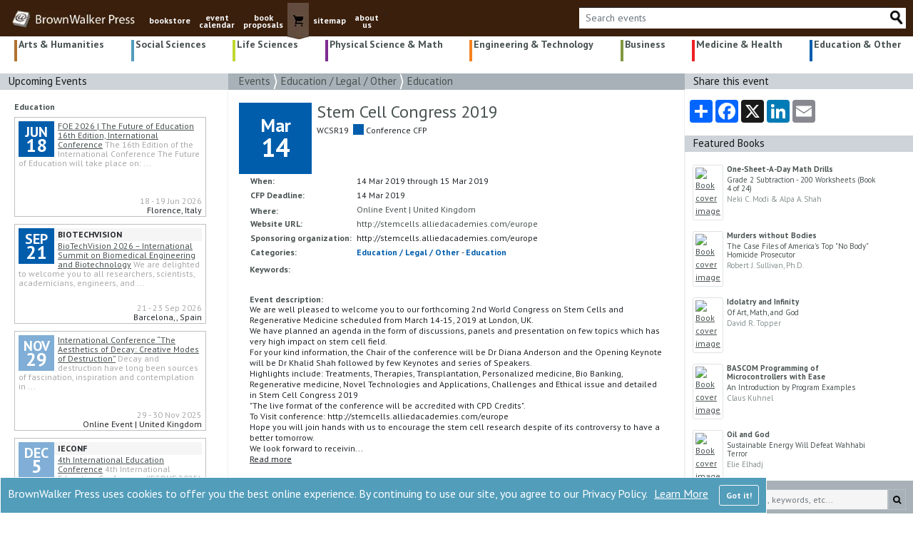

--- FILE ---
content_type: text/html; charset=utf-8
request_url: https://brownwalker.com/event/19497
body_size: 111956
content:

<!DOCTYPE html>
<html lang="en">

<head>
    <meta charset="utf-8" />
    <meta name="viewport" content="width=device-width, initial-scale=1.0"> 
    <link rel="stylesheet" href="/lib/bootstrap/dist/css/bootstrap.min.css">
    <link rel="stylesheet" href="/css/site.css" />
    <link rel="preconnect" href="https://fonts.gstatic.com">
    <link rel="stylesheet" href="https://fonts.googleapis.com/css2?family=PT+Sans:ital,wght@0,400;0,700;1,400;1,700&display=swap">
    <link rel="stylesheet" href="https://cdnjs.cloudflare.com/ajax/libs/font-awesome/4.7.0/css/font-awesome.min.css">
    <link rel="shortcut icon" href="/favicon.ico">
   
        <!--//SEO FOLLOW :)-->
        <meta name="robots" content="index,follow" />
        <meta name="GOOGLEBOT" content="index,follow" />

    <!--SEO META TAGS-->
    <title>Stem Cell Congress 2019</title>
        <meta property="og:title" content="Stem Cell Congress 2019" />
        <meta name="twitter:title" content="Stem Cell Congress 2019" />

        <link rel="canonical" href="https://brownwalker.com/event/19497">
        <meta property="og:url" content="https://brownwalker.com/event/19497" />

        <meta name="description" content="We are well pleased to welcome you to our forthcoming 2nd World Congress on Stem Cells and Regenerative Medicine scheduled from March 14-15, 2019 at London, ..." />
        <meta property="og:description" content="We are well pleased to welcome you to our forthcoming 2nd World Congress on Stem Cells and Regenerative Medicine scheduled from March 14-15, 2019 at London, ..." />
        <meta name="twitter:description" content="We are well pleased to welcome you to our forthcoming 2nd World Congress on Stem Cells and Regenerative Medicine scheduled from March 14-15, 2019 at London, ..." />

    <meta property="og:type" content="website" />
    <meta property="og:site_name" content="BrownWalker Press" />
    <meta name="twitter:site" content="@BrownWalkerPres" />
    <meta name="twitter:card" content="summary_large_image" />
    
    <meta property="og:image" content="https://brownwalker.com/images/BWP-BookLogo600px-a.jpg" />
    <meta name="twitter:image" content="https://brownwalker.com/images/BWP-BookLogo600px-a.jpg" />
    <meta name="image" content="https://brownwalker.com/images/BWP-BookLogo600px-a.jpg" />
        <meta name="keywords" content="brownwalker press book publishers, textbook publishers, academic book publishers, scholarly monograph publishers, brown walker press, Irvine, Boca Raton, conference event calendar" />
    <!--//END SEO-->
    
    <!-- Google tag (gtag.js) -->
    <script async src="https://www.googletagmanager.com/gtag/js?id=AW-1072641929">
    </script>
    <script>
        window.dataLayer = window.dataLayer || []; function gtag() { dataLayer.push(arguments); } gtag('js', new Date()); gtag('config', 'AW-1072641929');
    </script>
    <!-- END Google tag (gtag.js) -->
    
    
    <!--//Proposals click -->
    <!--//END Proposals script-->

    <!--//Google Tag Manager-->
    <!--GREG 12/18/24-->
    <script>(function(w,d,s,l,i){w[l]=w[l]||[];w[l].push({'gtm.start':
    new Date().getTime(),event:'gtm.js'});var f=d.getElementsByTagName(s)[0],
    j=d.createElement(s),dl=l!='dataLayer'?'&l='+l:'';j.async=true;j.src=
    'https://www.googletagmanager.com/gtm.js?id='+i+dl;f.parentNode.insertBefore(j,f);
    })(window,document,'script','dataLayer','GTM-K6DT8336');</script>
    <!--End Google Tag Manager-->

    <!-- Google Tag Manager -->
    <!--JEFF 12/16/24-->
    <!-- End Google Tag Manager -->
    
    <!--// more Google Manager scripts per Jeff -->
    <!--JEFF 12/16/24-->
    <!--//END more Google manager-->

    <script src="https://www.google.com/recaptcha/api.js" async defer></script>
    <script src="https://platform-api.sharethis.com/js/sharethis.js#property=61173991dc7d7400121ac6dd&product=inline-share-buttons" async="async" type="text/javascript"></script>

    <!-- ld+json code -->
    <script type="application/ld+json">
        { "@context" : "https://schema.org",
            "@type" : "Organization",
            "name" : "BrownWalker Press",
            "url" : "https://brownwalker.com/",
            "sameAs" : [ "https://www.facebook.com/UniversalBookPublishers",
                "https://twitter.com/BrownWalkerPres",
                "https://www.linkedin.com/company/universal-publishers-brownwalker-press-&-dissertation-com"]
        }
    </script>
    <!-- End ld+json code -->

    <!--// Google gtags-->
    <script>
      window.dataLayer = window.dataLayer || [];
      function gtag(){dataLayer.push(arguments);}
      gtag('js', new Date());
      gtag('config', 'AW-1072641929');
      gtag('config', 'UA-652963-3');
      gtag('config', 'G-SX1XK1H9YG');
    </script>
    <!--//END Google gtags -->

    <!-- Clarity tracking code for brownwalker.com -->
    <!--JEFF 12/16/24-->

    <!-- Bing -->
    <!--JEFF 12/16/24-->

</head>

<body>
    <!-- OLD Google tag manager code DUPLICATE-->
    <!-- <iframe src="https://www.googletagmanager.com/ns.html?id=GTM-K6DT8336" height="0" width="0" style="display:none;visibility:hidden"></iframe> -->
    <!-- END OLD -->

    <!-- Google Tag Manager (noscript) GBY 20251005-->
    <!-- End Google Tag Manager (noscript) -->

    

<div id="cookieConsent" role="alert"
         style="position: fixed; bottom: 0; display: none; background-color: #529dba; color: white; border: 1px solid white; padding:10px; z-index: 99; ">
    <div class="row" >
        <div class="col" style="font-size:16px;">
            BrownWalker Press uses cookies to offer you the best online experience. By continuing to use our site, you agree to our Privacy Policy.
            <a style="color: white; margin-left: 6px;" href="/privacy">Learn More</a>
            <button type="button" class="btn btn-outline-light float-right" style=" margin-left:15px;" data-dismiss="alert" aria-label="Close" data-cookie-string=".AspNet.Consent=yes; expires=Mon, 23 Nov 2026 23:31:48 GMT; path=/; secure; samesite=none">
                <span aria-hidden="true" style="white-space:nowrap; font-weight:700;">Got it!</span>
            </button>
        </div>
    </div>
</div>
    <script>
        (function () {
            var button = document.querySelector("#cookieConsent button[data-cookie-string]");
            button.addEventListener("click", function (event) {
                document.cookie = button.dataset.cookieString;
                $("#cookieConsent").hide(300);

            }, false);
        })();
    </script>

    <header>
        <nav class="navbar navbar-expand-md navbar-toggleable-lg navbar-dark"
             style="background-color: #3a1f0c; padding-top:0px; padding-bottom:0px; padding-left: 0px; margin-top:0px; margin-bottom:0px; margin-right: 0px; padding-right: 0px;">
            <div class="container-fluid" style="background-color: #3a1f0c; margin-right:0px; padding-right: 5px;">
                <center>
                <button class="navbar-toggler" type="button" data-toggle="collapse" data-target=".navbar-collapse" aria-controls="navbarSupportedContent"
                    aria-expanded="false" aria-label="Toggle navigation" style="margin-left: 5px; margin-right: 5px; padding: 0px; border: 1px solid #5d4435; border-radius: unset;" >
                    <span class="navbar-toggler-icon"></span>
                </button>
                <a class="navbar-brand" href="/">
                        <img style="height:26px;" src="/Images/logo.webp" alt="Brown Walker logo image" />
                </a>
                </center>
                <div class="navbar-collapse collapse d-md-inline-flex flex-row" style="position:relative; top:4px;">
                    <ul class="navbar-nav flex-grow" style="font-size:12px; font-weight:700; padding-bottom:0px;margin-bottom:0px;">
                        <li class="nav-item d-none d-md-block">
                            <a class="nav-link text-light" style="position: relative; top: 10px; text-decoration: none; text-align:center;" href="/browse">bookstore</a>
                        </li>
                        <li class="nav-item d-block d-md-none">
                            <a class="nav-link text-light" style="margin-left: 15px; font-size: 20px ;text-decoration: none; padding: 2px 0px;" href="/browse">bookstore</a>
                        </li>
                        <li class="nav-item d-none d-md-block">
                            <a class="nav-link text-light" style="position: relative; top: 10px; text-decoration: none; text-align:center; line-height: 0.9;" href="/events">event<br />calendar</a>
                        </li>
                        <li class="nav-item d-block d-md-none">
                            <a class="nav-link text-light" style="margin-left: 15px; font-size: 20px ;text-decoration: none; padding: 2px 0px;" href="/events">event calendar</a>
                        </li>
                        <li class="nav-item d-none d-md-block">
                            <a class="nav-link text-light" style="position: relative; top: 10px; text-decoration: none; text-align:center; line-height: 0.9;" href="/proposals">book<br />proposals</a>
                        </li>
                        <li class="nav-item d-block d-md-none">
                            <a class="nav-link text-light" style="margin-left: 15px; font-size: 20px; text-decoration: none; padding: 2px 0px;" href="/proposals">book proposals</a>
                        </li>
                        <li class="d-none d-md-block nav-item" style="background-color: #644c3e;">
                            <a class="nav-link text-light" style=" padding: 0px 0px 0px 0px;" href="https://www.universal-publishers.com/mm5/merchant.mvc?Screen=BASK&Store_Code=upublish">
                                <img src="/Images/cart.webp" alt="shopping cart button" />
                            </a>
                        </li>
                        <li class="d-block d-md-none nav-item">
                            <a class="nav-link text-light" style="margin-left: 15px; font-size: 20px; text-decoration: none; padding: 2px 0px;" href="https://www.universal-publishers.com/mm5/merchant.mvc?Screen=BASK&Store_Code=upublish">shopping cart</a>
                        </li>

                        <li class="nav-item d-none d-md-block">
                            <a class="nav-link text-light" style="position: relative; top: 10px; text-decoration: none; text-align:center;" href="/site">sitemap</a>
                        </li>
                        <li class="nav-item d-block d-md-none">
                            <a class="nav-link text-light" style="margin-left: 15px; font-size: 20px; text-decoration: none; padding: 2px 0px;" href="/site">sitemap</a>
                        </li>

                        <li class="nav-item d-none d-md-block">
                            <a class="nav-link text-light" style="position: relative; top: 10px; text-decoration: none; text-align:center; line-height: 0.9;" href="/publishing">about<br />us</a>
                        </li>
                        <li class="nav-item d-block d-md-none">
                            <a class="nav-link text-light" style="margin-left: 15px; font-size: 20px; text-decoration: none; padding: 2px 0px;" href="/publishing">about us</a>
                        </li>

                            <li class="nav-item d-block d-md-none">
                                <a class="nav-link text-light" style="margin-left: 15px; font-size: 20px; text-decoration: none; padding: 2px 0px;" href="/eventUser">event login</a>
                            </li>

                        <li class="nav-item">
                            <div>_</div>
                        </li>

                    </ul>
                </div>

                <div class="navbar-nav flex-grow-1 flex-row-reverse" style="margin-bottom: 7px; margin-top: 7px;">                    
                    <div class="input-group input-group-md" style="background-color:white; margin-left: 5px; margin-right: 5px;">
                            <input id="eventTopSearch" type="text" style="font-size:14px; min-width: 80px; max-height: 29px; background-color:white ; color: #5d4435; border-top: 1px solid #212529; border-bottom: none;
                            border-left: none; border-right: none; " class="form-control" placeholder="Search events">
                            <a id="eventTopSearchImg" href="#" class="input-group-append">
                                <img style="max-height: 23px; max-width: 23px;" src="/Images/Search_20_d.webp" alt="search button" />
                            </a>

                    </div>
                </div>
            </div>
        </nav>


        
    </header>

    <div class="container-fluid" style="padding-left: 0px; padding-right: 0px;">
        <main role="main" class="pb-3">
            

<div class="container-fluid">
    

<ul class="nav nav-pills d-flex flex-nowrap" style="justify-content: space-between; position: relative; top: 5px; font-family: 'PT sans' sans-serif; font-weight: 600; font-size: 14px; word-spacing: -1px; line-height: 90%;">
    <li class="nav-item dropdown" style="height: 30px; border-left: 4px solid #b07330; text-align: left; margin-left: 5px; padding-left: 2px; padding-right: 2px;">
        <a href="/events/1" onclick="submitBrowseSubCat(1)" style="black ; text-decoration:none; ">
            Arts &amp; Humanities
        </a>
    </li>

    <li class="nav-item dropdown" style="height: 30px; border-left: 4px solid #529dba; text-align: left; margin-left: 15px; padding-left: 2px; padding-right: 2px;">
        <a href="/events/2" onclick="submitBrowseSubCat(2)" style="black ; text-decoration:none; ">
            Social Sciences
        </a>
    </li>

    <li class="nav-item dropdown" style="height: 30px; border-left: 4px solid #bfd730; text-align: left; margin-left: 15px; padding-left: 2px; padding-right: 2px;">
        <a href="/events/3" onclick="submitBrowseSubCat(3)" style="black ; text-decoration:none; ">
            Life Sciences
        </a>
    </li>

    <li class="nav-item dropdown" style="height: 30px; border-left: 4px solid #7d2a90; text-align: left; margin-left: 15px; padding-left: 2px; padding-right: 2px; ">
        <a href="/events/4" onclick="submitBrowseSubCat(4)" style="black ; text-decoration:none; ">
            Physical Science &amp; Math
        </a>
    </li>

    <li class="nav-item dropdown d-none d-md-block" style="height: 30px; border-left: 4px solid #f58220; text-align: left; margin-left: 15px; padding-left: 2px; padding-right: 2px; ">
        <a href="/events/5" id="e5" onclick="submitBrowseSubCat(5)" style="black ; text-decoration:none; ">
            Engineering &amp; Technology
        </a>
    </li>

    <li class="nav-item dropdown d-none d-md-block" style="height: 30px; border-left: 4px solid #809840; text-align: left; margin-left: 15px; padding-left: 2px; padding-right: 2px; ">
        <a href="/events/6" onclick="submitBrowseSubCat(6)" style="black ; text-decoration:none; ">
            Business
        </a>
    </li>

    <li class="nav-item dropdown d-none d-md-block" style="height: 30px; border-left: 4px solid #ed2024; text-align: left; margin-left: 15px; padding-left: 2px; padding-right: 2px; ">
        <a href="/events/7" onclick="submitBrowseSubCat(7)" style="black ; text-decoration:none; ">
            Medicine &amp; Health
        </a>
    </li>
    <li class="nav-item dropdown d-none d-md-block" style="height: 30px; border-left: 4px solid #005dac; text-align: left; margin-left: 15px; padding-left: 2px; padding-right: 2px; ">
        <a href="/events/36" onclick="submitBrowseSubCat(36)" style="black ; text-decoration:none; ">
            Education &amp; Other
        </a>
    </li>

    <li class="nav-item dropdown d-block d-md-none" style="width: 200px; border-left:4px solid darkgray; text-align:left; margin-left: 5px; padding-left: 3px; padding-right: 3px; margin-top: 0px; margin-bottom: 0px; padding-bottom: 0px;">
        <a id="mnuCatMenu" data-toggle="dropdown" href="/browse/" role="button" aria-haspopup="true" aria-expanded="false" style="color: black; text-decoration: none;">
            More <span class="fa fa-chevron-down"></span>
        </a>

        <div class="dropdown-menu" style="border:none; padding: 0px; margin-left: 1px; border-radius:unset; margin-top: 10px;">
            <a style="black ; padding:5px 0px 10px 3px; border-left: 4px solid #f58220; font-size: 14px; font-weight:bold;" class="dropdown-item colorf58220 menu" href="/events/5">Engineering &amp;<br />Technology</a>
            <a style="black ; padding:5px 0px 10px 3px; border-left: 4px solid #809840; font-size: 14px; font-weight:bold;" class="dropdown-item color809840 menu" href="/events/6">Business</a>
            <a style="black ; padding:5px 0px 10px 3px; border-left: 4px solid #ed1c24; font-size: 14px; font-weight:bold;" class="dropdown-item colored1c24 menu" href="/events/7">Medicine &amp;<br />Health</a>
            <a style="black ; padding:5px 0px 10px 3px; border-left: 4px solid #005dac; font-size: 14px; font-weight:bold;" class="dropdown-item color005dac menu" href="/events/36">Education &amp;<br />Other</a>
        </div>
    </li>
</ul>

<ul class="list-inline" style="margin-left: 15px;">

</ul>

    <div class="row">
        <div class="col-lg-3 d-none d-lg-block" style="padding-left: 0px; padding-right: 0px;">
            <div style="padding-left:12px; font-size:15px; height:22.75px; background-color: #CDD3D8; color:#161919;">
                Upcoming Events
            </div>
                <div style="padding-top: 15px; padding-left: 10px; padding-right: 15px; border-right: 1px solid #eef0f1;">

        <a class="cat-menu" href="/events/36?_sub=82"
           style="font-weight:700; margin-left: 10px;">
            Education
        </a>
        <div style="padding-top:5px; margin-left:10px;">
                <div style="position: relative; padding: 5px; margin-right: 15px; margin-bottom: 10px; border:solid 1px silver; height: 140px; ">
                    <div style="margin-bottom: 5px;">

                        <div style="margin-right: 5px; float:left; height: 50px; width: 50px; line-height: 1; color: white; background-color: #005dac;">
                            <div style="position:relative; top:5px; font-size: 20px;font-weight:700; text-align:center;">
                                JUN
                            </div>
                            <div style="position: relative; top: 1px; font-size: 26px; font-weight: 700; text-align: center;">
                                18
                            </div>
                        </div>

                        <div style="background-color: whitesmoke; font-weight:bold;"></div>

                        <div class="d-none d-xl-block" style="font-size:12px; line-height: 1.1;">
                            <a style="" href="/event/263201">FOE 2026 | The Future of Education 16th Edition, International Conference</a>
                            <span style="color:darkgray;">
The 16th Edition of the International Conference The Future of Education will take place on:&#xD;                                    <span>...</span>
                            </span>
                        </div>
                        <div class="d-none d-lg-block d-xl-none" style="color:red; line-height: 1.1;">
                            <a style="" href="/event/263201">FOE 2026 | The Future of Education 16th Edition, International Conf...</a>
                        </div>

                        <div style="color:darkgray; position: absolute; bottom: 12px; right: 5px;">18 - 19 Jun 2026</div>
                        <div style="position: absolute; bottom: 2px; right: 5px; padding-left: 5px; margin-top: 5px; line-height: 1.1;">
                            Florence,  Italy
                        </div>
                    </div>
                </div>
                <div style="position: relative; padding: 5px; margin-right: 15px; margin-bottom: 10px; border:solid 1px silver; height: 140px; ">
                    <div style="margin-bottom: 5px;">

                        <div style="margin-right: 5px; float:left; height: 50px; width: 50px; line-height: 1; color: white; background-color: #005dac;">
                            <div style="position:relative; top:5px; font-size: 20px;font-weight:700; text-align:center;">
                                SEP
                            </div>
                            <div style="position: relative; top: 1px; font-size: 26px; font-weight: 700; text-align: center;">
                                21
                            </div>
                        </div>

                        <div style="background-color: whitesmoke; font-weight:bold;">BIOTECHVISION </div>

                        <div class="d-none d-xl-block" style="font-size:12px; line-height: 1.1;">
                            <a style="" href="/event/264320">BioTechVision 2026 &#x2013; International Summit on Biomedical Engineering and Biotechnology</a>
                            <span style="color:darkgray;">
We are delighted to welcome you to all researchers, scientists, academicians, engineers, and                                     <span>...</span>
                            </span>
                        </div>
                        <div class="d-none d-lg-block d-xl-none" style="color:red; line-height: 1.1;">
                            <a style="" href="/event/264320">BioTechVision 2026 &#x2013; International Summit on Biomedical Engineering...</a>
                        </div>

                        <div style="color:darkgray; position: absolute; bottom: 12px; right: 5px;">21 - 23 Sep 2026</div>
                        <div style="position: absolute; bottom: 2px; right: 5px; padding-left: 5px; margin-top: 5px; line-height: 1.1;">
                            Barcelona,,  Spain
                        </div>
                    </div>
                </div>
                <div style="position: relative; padding: 5px; margin-right: 15px; margin-bottom: 10px; border:solid 1px silver; height: 140px; ">
                    <div style="margin-bottom: 5px;">

                        <div style="margin-right: 5px; float:left; height: 50px; width: 50px; line-height: 1; color: white; background-color: #80aed6;">
                            <div style="position:relative; top:5px; font-size: 20px;font-weight:700; text-align:center;">
                                NOV
                            </div>
                            <div style="position: relative; top: 1px; font-size: 26px; font-weight: 700; text-align: center;">
                                29
                            </div>
                        </div>

                        <div style="background-color: whitesmoke; font-weight:bold;"></div>

                        <div class="d-none d-xl-block" style="font-size:12px; line-height: 1.1;">
                            <a style="" href="/event/263935">International Conference &#x201C;The Aesthetics of Decay: Creative Modes of Destruction&#x201D;</a>
                            <span style="color:darkgray;">
Decay and destruction have long been sources of fascination, inspiration and contemplation in                                    <span>...</span>
                            </span>
                        </div>
                        <div class="d-none d-lg-block d-xl-none" style="color:red; line-height: 1.1;">
                            <a style="" href="/event/263935">International Conference &#x201C;The Aesthetics of Decay: Creative Modes o...</a>
                        </div>

                        <div style="color:darkgray; position: absolute; bottom: 12px; right: 5px;">29 - 30 Nov 2025</div>
                        <div style="position: absolute; bottom: 2px; right: 5px; padding-left: 5px; margin-top: 5px; line-height: 1.1;">
                            Online Event | United Kingdom
                        </div>
                    </div>
                </div>
                <div style="position: relative; padding: 5px; margin-right: 15px; margin-bottom: 10px; border:solid 1px silver; height: 140px; ">
                    <div style="margin-bottom: 5px;">

                        <div style="margin-right: 5px; float:left; height: 50px; width: 50px; line-height: 1; color: white; background-color: #80aed6;">
                            <div style="position:relative; top:5px; font-size: 20px;font-weight:700; text-align:center;">
                                DEC
                            </div>
                            <div style="position: relative; top: 1px; font-size: 26px; font-weight: 700; text-align: center;">
                                5
                            </div>
                        </div>

                        <div style="background-color: whitesmoke; font-weight:bold;">IECONF</div>

                        <div class="d-none d-xl-block" style="font-size:12px; line-height: 1.1;">
                            <a style="" href="/event/264037">4th International Education Conference</a>
                            <span style="color:darkgray;">
4th International Education Conference (IECONF 2025)&#xD;&#xA;&#x1F4C5; Dates: 05&#x2013;07 December 2025&#xD;&#xA;&#x1F4CD; Locat                                    <span>...</span>
                            </span>
                        </div>
                        <div class="d-none d-lg-block d-xl-none" style="color:red; line-height: 1.1;">
                            <a style="" href="/event/264037">4th International Education Conference</a>
                        </div>

                        <div style="color:darkgray; position: absolute; bottom: 12px; right: 5px;">05 - 07 Dec 2025</div>
                        <div style="position: absolute; bottom: 2px; right: 5px; padding-left: 5px; margin-top: 5px; line-height: 1.1;">
                            Paris,  France
                        </div>
                    </div>
                </div>
                <div style="position: relative; padding: 5px; margin-right: 15px; margin-bottom: 10px; border:solid 1px silver; height: 140px; ">
                    <div style="margin-bottom: 5px;">

                        <div style="margin-right: 5px; float:left; height: 50px; width: 50px; line-height: 1; color: white; background-color: #80aed6;">
                            <div style="position:relative; top:5px; font-size: 20px;font-weight:700; text-align:center;">
                                DEC
                            </div>
                            <div style="position: relative; top: 1px; font-size: 26px; font-weight: 700; text-align: center;">
                                5
                            </div>
                        </div>

                        <div style="background-color: whitesmoke; font-weight:bold;">ESET 2025</div>

                        <div class="d-none d-xl-block" style="font-size:12px; line-height: 1.1;">
                            <a style="" href="/event/264032">2025 The 9th International Conference on E-Society, E-Education and E-Technology (ESET 2025)</a>
                            <span style="color:darkgray;">
Publication: &#xD;&#xA;Submitted papers will undergo a double-blind review process by program chairs                                     <span>...</span>
                            </span>
                        </div>
                        <div class="d-none d-lg-block d-xl-none" style="color:red; line-height: 1.1;">
                            <a style="" href="/event/264032">2025 The 9th International Conference on E-Society, E-Education and...</a>
                        </div>

                        <div style="color:darkgray; position: absolute; bottom: 12px; right: 5px;">05 - 07 Dec 2025</div>
                        <div style="position: absolute; bottom: 2px; right: 5px; padding-left: 5px; margin-top: 5px; line-height: 1.1;">
                            Hokkaido,  Japan
                        </div>
                    </div>
                </div>
                <div style="position: relative; padding: 5px; margin-right: 15px; margin-bottom: 10px; border:solid 1px silver; height: 140px; ">
                    <div style="margin-bottom: 5px;">

                        <div style="margin-right: 5px; float:left; height: 50px; width: 50px; line-height: 1; color: white; background-color: #80aed6;">
                            <div style="position:relative; top:5px; font-size: 20px;font-weight:700; text-align:center;">
                                DEC
                            </div>
                            <div style="position: relative; top: 1px; font-size: 26px; font-weight: 700; text-align: center;">
                                5
                            </div>
                        </div>

                        <div style="background-color: whitesmoke; font-weight:bold;">ICNAEDUCATION</div>

                        <div class="d-none d-xl-block" style="font-size:12px; line-height: 1.1;">
                            <a style="" href="/event/264018">The 10th International Conference on New Approaches in Education</a>
                            <span style="color:darkgray;">
The 10th International Conference on New Approaches in Education is more than a conference&#x2014;it                                    <span>...</span>
                            </span>
                        </div>
                        <div class="d-none d-lg-block d-xl-none" style="color:red; line-height: 1.1;">
                            <a style="" href="/event/264018">The 10th International Conference on New Approaches in Education</a>
                        </div>

                        <div style="color:darkgray; position: absolute; bottom: 12px; right: 5px;">05 - 07 Dec 2025</div>
                        <div style="position: absolute; bottom: 2px; right: 5px; padding-left: 5px; margin-top: 5px; line-height: 1.1;">
                            Dublin,  Ireland
                        </div>
                    </div>
                </div>
                <div style="position: relative; padding: 5px; margin-right: 15px; margin-bottom: 10px; border:solid 1px silver; height: 140px; ">
                    <div style="margin-bottom: 5px;">

                        <div style="margin-right: 5px; float:left; height: 50px; width: 50px; line-height: 1; color: white; background-color: #80aed6;">
                            <div style="position:relative; top:5px; font-size: 20px;font-weight:700; text-align:center;">
                                DEC
                            </div>
                            <div style="position: relative; top: 1px; font-size: 26px; font-weight: 700; text-align: center;">
                                6
                            </div>
                        </div>

                        <div style="background-color: whitesmoke; font-weight:bold;">ICEEI 2025</div>

                        <div class="d-none d-xl-block" style="font-size:12px; line-height: 1.1;">
                            <a style="" href="/event/263663">2025 7th International Conference on Engineering Education and Innovation (ICEEI 2025)</a>
                            <span style="color:darkgray;">
Publication: &#xD;&#xA;Accepted and presented papers will be published into a volume of Conference Pr                                    <span>...</span>
                            </span>
                        </div>
                        <div class="d-none d-lg-block d-xl-none" style="color:red; line-height: 1.1;">
                            <a style="" href="/event/263663">2025 7th International Conference on Engineering Education and Inno...</a>
                        </div>

                        <div style="color:darkgray; position: absolute; bottom: 12px; right: 5px;">06 - 08 Dec 2025</div>
                        <div style="position: absolute; bottom: 2px; right: 5px; padding-left: 5px; margin-top: 5px; line-height: 1.1;">
                            Jakarta,  Indonesia
                        </div>
                    </div>
                </div>
                <div style="position: relative; padding: 5px; margin-right: 15px; margin-bottom: 10px; border:solid 1px silver; height: 140px; ">
                    <div style="margin-bottom: 5px;">

                        <div style="margin-right: 5px; float:left; height: 50px; width: 50px; line-height: 1; color: white; background-color: #80aed6;">
                            <div style="position:relative; top:5px; font-size: 20px;font-weight:700; text-align:center;">
                                DEC
                            </div>
                            <div style="position: relative; top: 1px; font-size: 26px; font-weight: 700; text-align: center;">
                                12
                            </div>
                        </div>

                        <div style="background-color: whitesmoke; font-weight:bold;">EDUCATIONCONF</div>

                        <div class="d-none d-xl-block" style="font-size:12px; line-height: 1.1;">
                            <a style="" href="/event/263853">9th International Conference of Advanced Research in Education</a>
                            <span style="color:darkgray;">
The premier education conference of this year &#x2013; EDUCATIONCONF 2025 &#x2013; offers a global forum to                                    <span>...</span>
                            </span>
                        </div>
                        <div class="d-none d-lg-block d-xl-none" style="color:red; line-height: 1.1;">
                            <a style="" href="/event/263853">9th International Conference of Advanced Research in Education</a>
                        </div>

                        <div style="color:darkgray; position: absolute; bottom: 12px; right: 5px;">12 - 14 Dec 2025</div>
                        <div style="position: absolute; bottom: 2px; right: 5px; padding-left: 5px; margin-top: 5px; line-height: 1.1;">
                            Cambridge,  United Kingdom
                        </div>
                    </div>
                </div>
                <div style="position: relative; padding: 5px; margin-right: 15px; margin-bottom: 10px; border:solid 1px silver; height: 140px; ">
                    <div style="margin-bottom: 5px;">

                        <div style="margin-right: 5px; float:left; height: 50px; width: 50px; line-height: 1; color: white; background-color: #80aed6;">
                            <div style="position:relative; top:5px; font-size: 20px;font-weight:700; text-align:center;">
                                DEC
                            </div>
                            <div style="position: relative; top: 1px; font-size: 26px; font-weight: 700; text-align: center;">
                                12
                            </div>
                        </div>

                        <div style="background-color: whitesmoke; font-weight:bold;">GCEDU</div>

                        <div class="d-none d-xl-block" style="font-size:12px; line-height: 1.1;">
                            <a style="" href="/event/264117">4th Global Conference on Education (GCEDU)</a>
                            <span style="color:darkgray;">
We&#x2019;re excited to invite you to the 4th Global Conference on Education (GCEDU), set to take pl                                    <span>...</span>
                            </span>
                        </div>
                        <div class="d-none d-lg-block d-xl-none" style="color:red; line-height: 1.1;">
                            <a style="" href="/event/264117">4th Global Conference on Education (GCEDU)</a>
                        </div>

                        <div style="color:darkgray; position: absolute; bottom: 12px; right: 5px;">12 - 14 Dec 2025</div>
                        <div style="position: absolute; bottom: 2px; right: 5px; padding-left: 5px; margin-top: 5px; line-height: 1.1;">
                            Dubai,  United Arab Emirates
                        </div>
                    </div>
                </div>
                <div style="position: relative; padding: 5px; margin-right: 15px; margin-bottom: 10px; border:solid 1px silver; height: 140px; ">
                    <div style="margin-bottom: 5px;">

                        <div style="margin-right: 5px; float:left; height: 50px; width: 50px; line-height: 1; color: white; background-color: #80aed6;">
                            <div style="position:relative; top:5px; font-size: 20px;font-weight:700; text-align:center;">
                                DEC
                            </div>
                            <div style="position: relative; top: 1px; font-size: 26px; font-weight: 700; text-align: center;">
                                18
                            </div>
                        </div>

                        <div style="background-color: whitesmoke; font-weight:bold;">ICMET 2025</div>

                        <div class="d-none d-xl-block" style="font-size:12px; line-height: 1.1;">
                            <a style="" href="/event/263465">2025 7th International Conference on Modern Educational Technology (ICMET 2025)</a>
                            <span style="color:darkgray;">
Paper Publication:&#xD;&#xA;Submissions to ICMET 2025 will be peer reviewed on the basis of technical                                    <span>...</span>
                            </span>
                        </div>
                        <div class="d-none d-lg-block d-xl-none" style="color:red; line-height: 1.1;">
                            <a style="" href="/event/263465">2025 7th International Conference on Modern Educational Technology ...</a>
                        </div>

                        <div style="color:darkgray; position: absolute; bottom: 12px; right: 5px;">18 - 20 Dec 2025</div>
                        <div style="position: absolute; bottom: 2px; right: 5px; padding-left: 5px; margin-top: 5px; line-height: 1.1;">
                            Fukuoka,  Japan
                        </div>
                    </div>
                </div>
                <div style="position: relative; padding: 5px; margin-right: 15px; margin-bottom: 10px; border:solid 1px silver; height: 140px; ">
                    <div style="margin-bottom: 5px;">

                        <div style="margin-right: 5px; float:left; height: 50px; width: 50px; line-height: 1; color: white; background-color: #80aed6;">
                            <div style="position:relative; top:5px; font-size: 20px;font-weight:700; text-align:center;">
                                DEC
                            </div>
                            <div style="position: relative; top: 1px; font-size: 26px; font-weight: 700; text-align: center;">
                                19
                            </div>
                        </div>

                        <div style="background-color: whitesmoke; font-weight:bold;">WORLDCTE</div>

                        <div class="d-none d-xl-block" style="font-size:12px; line-height: 1.1;">
                            <a style="" href="/event/264097">9th World Conference on Teaching and Education</a>
                            <span style="color:darkgray;">
Event Description&#xD;&#xA;&#xD;&#xA;&#x1F393; 9th World Conference on Teaching and Education (WORLDCTE 2025)&#xD;&#xA;&#x1F4CD; Be                                    <span>...</span>
                            </span>
                        </div>
                        <div class="d-none d-lg-block d-xl-none" style="color:red; line-height: 1.1;">
                            <a style="" href="/event/264097">9th World Conference on Teaching and Education</a>
                        </div>

                        <div style="color:darkgray; position: absolute; bottom: 12px; right: 5px;">19 - 21 Dec 2025</div>
                        <div style="position: absolute; bottom: 2px; right: 5px; padding-left: 5px; margin-top: 5px; line-height: 1.1;">
                            Online Event | Germany
                        </div>
                    </div>
                </div>
                <div style="position: relative; padding: 5px; margin-right: 15px; margin-bottom: 10px; border:solid 1px silver; height: 140px; ">
                    <div style="margin-bottom: 5px;">

                        <div style="margin-right: 5px; float:left; height: 50px; width: 50px; line-height: 1; color: white; background-color: #80aed6;">
                            <div style="position:relative; top:5px; font-size: 20px;font-weight:700; text-align:center;">
                                DEC
                            </div>
                            <div style="position: relative; top: 1px; font-size: 26px; font-weight: 700; text-align: center;">
                                21
                            </div>
                        </div>

                        <div style="background-color: whitesmoke; font-weight:bold;">ICDTE 2025</div>

                        <div class="d-none d-xl-block" style="font-size:12px; line-height: 1.1;">
                            <a style="" href="/event/264339">2025 9th International Conference on Digital Technology in Education (ICDTE 2025)</a>
                            <span style="color:darkgray;">
Conference Proceedings:&#xD;&#xA;Submissions will be peer-reviewed by 2-3 technical committee or revi                                    <span>...</span>
                            </span>
                        </div>
                        <div class="d-none d-lg-block d-xl-none" style="color:red; line-height: 1.1;">
                            <a style="" href="/event/264339">2025 9th International Conference on Digital Technology in Educatio...</a>
                        </div>

                        <div style="color:darkgray; position: absolute; bottom: 12px; right: 5px;">21 - 23 Dec 2025</div>
                        <div style="position: absolute; bottom: 2px; right: 5px; padding-left: 5px; margin-top: 5px; line-height: 1.1;">
                            Fukuoka,  Japan
                        </div>
                    </div>
                </div>
                <div style="position: relative; padding: 5px; margin-right: 15px; margin-bottom: 10px; border:solid 1px silver; height: 140px; ">
                    <div style="margin-bottom: 5px;">

                        <div style="margin-right: 5px; float:left; height: 50px; width: 50px; line-height: 1; color: white; background-color: #80aed6;">
                            <div style="position:relative; top:5px; font-size: 20px;font-weight:700; text-align:center;">
                                DEC
                            </div>
                            <div style="position: relative; top: 1px; font-size: 26px; font-weight: 700; text-align: center;">
                                27
                            </div>
                        </div>

                        <div style="background-color: whitesmoke; font-weight:bold;">ITCAU 2025</div>

                        <div class="d-none d-xl-block" style="font-size:12px; line-height: 1.1;">
                            <a style="" href="/event/264364">3rd International Conference on Information Technology, Control and Automation (ITCAU 2025)</a>
                            <span style="color:darkgray;">
3rd International Conference on Information Technology, Control and Automation (ITCAU 2025)&#xD;&#xA;                                    <span>...</span>
                            </span>
                        </div>
                        <div class="d-none d-lg-block d-xl-none" style="color:red; line-height: 1.1;">
                            <a style="" href="/event/264364">3rd International Conference on Information Technology, Control and...</a>
                        </div>

                        <div style="color:darkgray; position: absolute; bottom: 12px; right: 5px;">27 - 28 Dec 2025</div>
                        <div style="position: absolute; bottom: 2px; right: 5px; padding-left: 5px; margin-top: 5px; line-height: 1.1;">
                            Dubai,  United Arab Emirates
                        </div>
                    </div>
                </div>
                <div style="position: relative; padding: 5px; margin-right: 15px; margin-bottom: 10px; border:solid 1px silver; height: 140px; ">
                    <div style="margin-bottom: 5px;">

                        <div style="margin-right: 5px; float:left; height: 50px; width: 50px; line-height: 1; color: white; background-color: #80aed6;">
                            <div style="position:relative; top:5px; font-size: 20px;font-weight:700; text-align:center;">
                                JAN
                            </div>
                            <div style="position: relative; top: 1px; font-size: 26px; font-weight: 700; text-align: center;">
                                16
                            </div>
                        </div>

                        <div style="background-color: whitesmoke; font-weight:bold;">APIET 2026</div>

                        <div class="d-none d-xl-block" style="font-size:12px; line-height: 1.1;">
                            <a style="" href="/event/263884">2026 Asia-Pacific Intelligent Educational Technologies Conference (APIET 2026)</a>
                            <span style="color:darkgray;">
Publication:&#xD;&#xA;Accepted papers will be published in the International Conference Proceedings S                                    <span>...</span>
                            </span>
                        </div>
                        <div class="d-none d-lg-block d-xl-none" style="color:red; line-height: 1.1;">
                            <a style="" href="/event/263884">2026 Asia-Pacific Intelligent Educational Technologies Conference (...</a>
                        </div>

                        <div style="color:darkgray; position: absolute; bottom: 12px; right: 5px;">16 - 18 Jan 2026</div>
                        <div style="position: absolute; bottom: 2px; right: 5px; padding-left: 5px; margin-top: 5px; line-height: 1.1;">
                            Bali Island,  Indonesia
                        </div>
                    </div>
                </div>
                <div style="position: relative; padding: 5px; margin-right: 15px; margin-bottom: 10px; border:solid 1px silver; height: 140px; ">
                    <div style="margin-bottom: 5px;">

                        <div style="margin-right: 5px; float:left; height: 50px; width: 50px; line-height: 1; color: white; background-color: #80aed6;">
                            <div style="position:relative; top:5px; font-size: 20px;font-weight:700; text-align:center;">
                                FEB
                            </div>
                            <div style="position: relative; top: 1px; font-size: 26px; font-weight: 700; text-align: center;">
                                7
                            </div>
                        </div>

                        <div style="background-color: whitesmoke; font-weight:bold;"></div>

                        <div class="d-none d-xl-block" style="font-size:12px; line-height: 1.1;">
                            <a style="" href="/event/263936">International Conference on Film Studies:  &quot;Identity and Otherness in Film&quot;</a>
                            <span style="color:darkgray;">
Over the course of the 20th century and into the 21st, cinema, television, and related media                                     <span>...</span>
                            </span>
                        </div>
                        <div class="d-none d-lg-block d-xl-none" style="color:red; line-height: 1.1;">
                            <a style="" href="/event/263936">International Conference on Film Studies:  &quot;Identity and Otherness ...</a>
                        </div>

                        <div style="color:darkgray; position: absolute; bottom: 12px; right: 5px;">07 - 08 Feb 2026</div>
                        <div style="position: absolute; bottom: 2px; right: 5px; padding-left: 5px; margin-top: 5px; line-height: 1.1;">
                            Online Event | United Kingdom
                        </div>
                    </div>
                </div>


        </div>
</div>

        </div>

        <div class="col-lg-6" style="padding-left: 0px; padding-right: 0px;">  
            <div class="col-sm" style="font-size: 15px; color: #161919; background-color: #A7B1B7;">
                <a class="hover-white" href="/events">Events </a>
                <img style="position:relative; top:-1px;" src="/Images/arr_small.png" alt="Double chevrons" />
                <a class="hover-white" href="/events/36">Education / Legal / Other</a>
                <img style="position:relative; top:-1px;" src="/Images/arr_small.png" alt="Double chevrons" />
                <a class="hover-white" href="/events/36?_sub=82">Education</a>
            </div>
            <div style="border-right: 1px solid #eef0f1;">
                <div style="padding-left: 15px; padding-right: 15px;">
                    <br />
                        <table>

                            <tr>

                                        <td height="100px" style="background-color: #005dac; color: #fff;">
                                            <div style="width: 100px; line-height:1 ">
                                                <div style="padding:0px; font-size: 26px;font-weight:700; text-align:center">
                                                    Mar
                                                </div>
                                                <div style="padding: 0px; font-size: 36px; font-weight: 700; text-align: center">
                                                    14
                                                </div>
                                            </div>
                                        </td>
                                <td></td>
                                <td height="100px" style="padding-left: 5px;" valign="top">
                                    <h1 style="line-height:1; font-size:24px; margin-bottom: 5px;">Stem Cell Congress 2019</h1>
                                    <container style="display:flex;">
                                        <div>
                                            WCSR19 &nbsp;
                                        </div>
                                        <a href="/events/36" style="height: 15px; width: 15px; background-color:#005dac;"
                                        title="Education / Legal / Other">
                                        </a>
                                        <div>
                                            &nbsp;Conference CFP
                                        </div>
                                    </container>
                                </td>
                            </tr>
                        </table>
                        <div style="padding-left:15px; padding-right:15px;">
                            <div class="content">
                                <table >
                                    <tbody>
                                        <tr>
                                            <td ><h3>When:</h3></td>
                                            <td>&nbsp;</td>
                                            <td>
                                                14 Mar 2019
 through 15&nbsp;Mar&nbsp;2019                                            </td>
                                        </tr>

                                            <tr>
                                                <td >
                                                    <h3 style="white-space:nowrap">CFP Deadline:</h3>
                                                </td>
                                                <td>&nbsp;</td>
                                                <td>
                                                    14<text>&nbsp;</text>Mar<text>&nbsp;</text>2019 
                                                </td>
                                            </tr>
                                        <tr>
                                            <td><h3 style="margin-top:4px">Where:</h3></td>
                                            <td>&nbsp;</td>
                                            <td>
                                                <a class="cat-menu" href="https://maps.google.com/maps?q=Online Event | United Kingdom" target="_blank">
                                                    Online Event | United Kingdom
                                                </a>
                                            </td>
                                        </tr>

                                        <tr>
                                            <td><h3 style="white-space:nowrap;">Website URL:</h3></td>
                                            <td>&nbsp;</td>
                                            <td>

                                                    <a class="cat-menu" target="_blank" href="http://stemcells.alliedacademies.com/europe">
                                                        http://stemcells.alliedacademies.com/europe
                                                    </a>

                                            </td>
                                        </tr>
                                            <tr>
                                                <td><h3 style="white-space:nowrap;">Sponsoring organization:</h3></td>
                                                <td>&nbsp;</td>
                                                <td>
                                                    http://stemcells.alliedacademies.com/europe
                                                </td>
                                            </tr>

                                        <tr>
                                            <td><h3 class="cat-menu">Categories:</h3></td>
                                            <td>&nbsp;</td>
                                            <td>
                                                <a class="cat-menu" href="/events/36"
                                                style="color:#005dac; font-weight:700;">
                                                    Education / Legal / Other
                                                </a> -
                                                <a class="cat-menu" href="/events/36?_sub=82"
                                                style="color:#005dac; font-weight:700;">
                                                    Education
                                                </a>
                                            </td>
                                        </tr>
                                    </tbody>
                                </table>

                                <h3 style="margin-top: 7px; margin-bottom: 3px; ">Keywords:</h3>
                                <div style="margin-bottom: 10px;">       
                                </div>
                                <br />

                                    <h3>Event description:</h3>
                                    <div class="event-descr-b" >
                                        <div id="readMoreShortEventDesc" style="white-space: pre-line; position: relative; top: -16px; line-height: 1.3;">
                                        We are well pleased to welcome you to our forthcoming 2nd World Congress on Stem Cells and Regenerative Medicine scheduled from March 14-15, 2019 at London, UK.&#xD;&#xA;We have planned an agenda in the form of discussions, panels and presentation on few topics which has very high impact on stem cell field.&#xD;&#xA;For your kind information, the Chair of the conference will be Dr Diana Anderson and the Opening Keynote will be Dr Khalid Shah followed by few Keynotes and series of Speakers.&#xD;&#xA;Highlights include: Treatments, Therapies, Transplantation, Personalized medicine, Bio Banking, Regenerative medicine, Novel Technologies and Applications, Challenges and Ethical issue and detailed in Stem Cell Congress 2019&#xD;&#xA;&quot;The live format of the conference will be accredited with CPD Credits&quot;.&#xD;&#xA;To Visit conference: http://stemcells.alliedacademies.com/europe&#xD;&#xA;Hope you will join hands with us to encourage the stem cell research despite of its controversy to have a better tomorrow.&#xD;&#xA;We look forward to receivin...
                                            <span style="cursor:pointer; text-decoration: underline; display:inline;" onclick="readMoreEventDesc()">Read more</span>
                                    </div>
                                        <div style="display:none;white-space: pre-line; position: relative; top: -16px; line-height: 1.3;" id="readMoreEventDesc">
                                            We are well pleased to welcome you to our forthcoming 2nd World Congress on Stem Cells and Regenerative Medicine scheduled from March 14-15, 2019 at London, UK.&#xD;&#xA;We have planned an agenda in the form of discussions, panels and presentation on few topics which has very high impact on stem cell field.&#xD;&#xA;For your kind information, the Chair of the conference will be Dr Diana Anderson and the Opening Keynote will be Dr Khalid Shah followed by few Keynotes and series of Speakers.&#xD;&#xA;Highlights include: Treatments, Therapies, Transplantation, Personalized medicine, Bio Banking, Regenerative medicine, Novel Technologies and Applications, Challenges and Ethical issue and detailed in Stem Cell Congress 2019&#xD;&#xA;&quot;The live format of the conference will be accredited with CPD Credits&quot;.&#xD;&#xA;To Visit conference: http://stemcells.alliedacademies.com/europe&#xD;&#xA;Hope you will join hands with us to encourage the stem cell research despite of its controversy to have a better tomorrow.&#xD;&#xA;We look forward to receiving a favourable consideration from you.&#xD;&#xA;Explore the evidence to make a difference!&#xD;&#xA;Best Regards,&#xD;&#xA;Jessie Reyes&#xD;&#xA;Program Manager | Stem Cell Congress 2019&#xD;&#xA;T: 44 203 769 1755&#xD;&#xA;E: stemcells2019@gmail.com&#xD;&#xA;
                                    </div>
                                </div>

                            <h3 style="margin-top:10px; color:#161919; font-weight:bold;" class="posting-title">Posting date:</h3>
                            <p class="subtitle">
                                26 November 2018&nbsp;&nbsp;|&nbsp;
                                <i class="fa fa-eye icon"></i> 372 views 
                            </p>

                            <!-- Featured -->
                            <h3 style="margin-top:10px; color:#161919; font-weight:bold;">Placement:</h3>
                                <p>
                                    Not-featured <a href="/eventFAQ#EventPlacement" target="_blank">(How do I make my event featured?)</a>
                                </p>                            
                            <br />
                            <br />

                            <!-- Flagging -->
                        </div>
                            <br />
                    </div>
                </div>
            </div>

        </div>

        <div class="col-lg-3" style="padding-left: 0px; padding-right: 0px;">
                 <div style="padding-left: 12px; font-size: 15px; background-color: #CDD3D8; color: #161919;">
                    Share this event
                </div>
                <!-- AddToAny BEGIN -->
                <div style="margin-top: 15px; margin-left: 5px;" class="a2a_kit a2a_kit_size_32 a2a_default_style" data-a2a-url="https://brownwalker.com/event/19497)" data-a2a-title="Stem Cell Congress 2019">
                    <a class="a2a_dd" href="https://www.addtoany.com/share"></a>
                    <a class="a2a_button_facebook"></a>
                    <a class="a2a_button_x"></a>
                    <a class="a2a_button_linkedin"></a>
                    <a class="a2a_button_email"></a>
                </div>
                <script async src="https://static.addtoany.com/menu/page.js"></script>
                <!-- AddToAny END -->
                <br />               

            <div style="padding-left:12px; font-size:15px; height:22.75px; background-color: #CDD3D8; color:#161919;">
                Featured Books
            </div>
            
<div style="border-left: 1px solid #eef0f1;">
    <br />
        <div class="row" style="margin-bottom: 15px; margin-left: 10px; margin-right:10px;">
            <div class="col-12 col-lg-3" style="flex: 0 0 15%; padding-left: 0px; padding-right: 5px;">
                <a href="/book/1627341994">
                    <img style="max-height:87px; max-width:59px;" class="img-thumbnail mb-3 mb-md-0" loading="lazy" alt="Book cover image" src="https://bookpump.com/upublish/thumbs/1627341994b.jpg" />
                </a>
            </div>
            <div class="col-12 col-lg-9" align="left" style="padding-left: 0px; line-height:1.1;">
                <div style="font-size:11px; color:#000; font-weight:700;">
                    <a class="cat-menu" href="/book/1627341994">
                        One-Sheet-A-Day Math Drills
                    </a>
                </div>
                <div style="font-size: 11px; color: #495252; margin-top:3px;">
                    <a class="cat-menu" href="/book/1627341994">
                        Grade 2 Subtraction - 200 Worksheets (Book 4 of 24)
                    </a>
                </div>
                <div style="font-size: 11px; color: #869191; margin-top:3px;">
                    Neki C. Modi &amp; Alpa A. Shah
                </div>
            </div>
        </div>
        <div class="row" style="margin-bottom: 15px; margin-left: 10px; margin-right:10px;">
            <div class="col-12 col-lg-3" style="flex: 0 0 15%; padding-left: 0px; padding-right: 5px;">
                <a href="/book/1627343148">
                    <img style="max-height:87px; max-width:59px;" class="img-thumbnail mb-3 mb-md-0" loading="lazy" alt="Book cover image" src="https://bookpump.com/upublish/thumbs/1627343148b.jpg" />
                </a>
            </div>
            <div class="col-12 col-lg-9" align="left" style="padding-left: 0px; line-height:1.1;">
                <div style="font-size:11px; color:#000; font-weight:700;">
                    <a class="cat-menu" href="/book/1627343148">
                        Murders without Bodies
                    </a>
                </div>
                <div style="font-size: 11px; color: #495252; margin-top:3px;">
                    <a class="cat-menu" href="/book/1627343148">
                        The Case Files of America&#x27;s Top &quot;No Body&quot; Homicide Prosecutor
                    </a>
                </div>
                <div style="font-size: 11px; color: #869191; margin-top:3px;">
                    Robert J. Sullivan, Ph.D.
                </div>
            </div>
        </div>
        <div class="row" style="margin-bottom: 15px; margin-left: 10px; margin-right:10px;">
            <div class="col-12 col-lg-3" style="flex: 0 0 15%; padding-left: 0px; padding-right: 5px;">
                <a href="/book/162734506X">
                    <img style="max-height:87px; max-width:59px;" class="img-thumbnail mb-3 mb-md-0" loading="lazy" alt="Book cover image" src="https://bookpump.com/brownwalker/thumbs/162734506Xb.jpg" />
                </a>
            </div>
            <div class="col-12 col-lg-9" align="left" style="padding-left: 0px; line-height:1.1;">
                <div style="font-size:11px; color:#000; font-weight:700;">
                    <a class="cat-menu" href="/book/162734506X">
                        Idolatry and Infinity
                    </a>
                </div>
                <div style="font-size: 11px; color: #495252; margin-top:3px;">
                    <a class="cat-menu" href="/book/162734506X">
                        Of Art, Math, and God
                    </a>
                </div>
                <div style="font-size: 11px; color: #869191; margin-top:3px;">
                    David R. Topper
                </div>
            </div>
        </div>
        <div class="row" style="margin-bottom: 15px; margin-left: 10px; margin-right:10px;">
            <div class="col-12 col-lg-3" style="flex: 0 0 15%; padding-left: 0px; padding-right: 5px;">
                <a href="/book/1581126719">
                    <img style="max-height:87px; max-width:59px;" class="img-thumbnail mb-3 mb-md-0" loading="lazy" alt="Book cover image" src="https://bookpump.com/upublish/thumbs/1581126719b.jpg" />
                </a>
            </div>
            <div class="col-12 col-lg-9" align="left" style="padding-left: 0px; line-height:1.1;">
                <div style="font-size:11px; color:#000; font-weight:700;">
                    <a class="cat-menu" href="/book/1581126719">
                        BASCOM Programming of Microcontrollers with Ease
                    </a>
                </div>
                <div style="font-size: 11px; color: #495252; margin-top:3px;">
                    <a class="cat-menu" href="/book/1581126719">
                        An Introduction by Program Examples
                    </a>
                </div>
                <div style="font-size: 11px; color: #869191; margin-top:3px;">
                    Claus Kuhnel
                </div>
            </div>
        </div>
        <div class="row" style="margin-bottom: 15px; margin-left: 10px; margin-right:10px;">
            <div class="col-12 col-lg-3" style="flex: 0 0 15%; padding-left: 0px; padding-right: 5px;">
                <a href="/book/1581126077">
                    <img style="max-height:87px; max-width:59px;" class="img-thumbnail mb-3 mb-md-0" loading="lazy" alt="Book cover image" src="https://bookpump.com/upublish/thumbs/1581126077b.jpg" />
                </a>
            </div>
            <div class="col-12 col-lg-9" align="left" style="padding-left: 0px; line-height:1.1;">
                <div style="font-size:11px; color:#000; font-weight:700;">
                    <a class="cat-menu" href="/book/1581126077">
                        Oil and God
                    </a>
                </div>
                <div style="font-size: 11px; color: #495252; margin-top:3px;">
                    <a class="cat-menu" href="/book/1581126077">
                        Sustainable Energy Will Defeat Wahhabi Terror
                    </a>
                </div>
                <div style="font-size: 11px; color: #869191; margin-top:3px;">
                    Elie Elhadj
                </div>
            </div>
        </div>
        <div class="row" style="margin-bottom: 15px; margin-left: 10px; margin-right:10px;">
            <div class="col-12 col-lg-3" style="flex: 0 0 15%; padding-left: 0px; padding-right: 5px;">
                <a href="/book/1627342966">
                    <img style="max-height:87px; max-width:59px;" class="img-thumbnail mb-3 mb-md-0" loading="lazy" alt="Book cover image" src="https://bookpump.com/upublish/thumbs/1627342966b.jpg" />
                </a>
            </div>
            <div class="col-12 col-lg-9" align="left" style="padding-left: 0px; line-height:1.1;">
                <div style="font-size:11px; color:#000; font-weight:700;">
                    <a class="cat-menu" href="/book/1627342966">
                        How to Stop Dying for a Cigarette
                    </a>
                </div>
                <div style="font-size: 11px; color: #495252; margin-top:3px;">
                    <a class="cat-menu" href="/book/1627342966">
                        A Workbook-Diary to Enable Smokers to Break the Habit Without Drugs, Substitutes or Withdrawal
                    </a>
                </div>
                <div style="font-size: 11px; color: #869191; margin-top:3px;">
                    Ruthe Price
                </div>
            </div>
        </div>
        <div class="row" style="margin-bottom: 15px; margin-left: 10px; margin-right:10px;">
            <div class="col-12 col-lg-3" style="flex: 0 0 15%; padding-left: 0px; padding-right: 5px;">
                <a href="/book/1627343261">
                    <img style="max-height:87px; max-width:59px;" class="img-thumbnail mb-3 mb-md-0" loading="lazy" alt="Book cover image" src="https://bookpump.com/upublish/thumbs/1627343261b.jpg" />
                </a>
            </div>
            <div class="col-12 col-lg-9" align="left" style="padding-left: 0px; line-height:1.1;">
                <div style="font-size:11px; color:#000; font-weight:700;">
                    <a class="cat-menu" href="/book/1627343261">
                        Civil Rights in America
                    </a>
                </div>
                <div style="font-size: 11px; color: #495252; margin-top:3px;">
                    <a class="cat-menu" href="/book/1627343261">
                        A Handbook of Legal History
                    </a>
                </div>
                <div style="font-size: 11px; color: #869191; margin-top:3px;">
                    Daniel McLinden
                </div>
            </div>
        </div>
        <div class="row" style="margin-bottom: 15px; margin-left: 10px; margin-right:10px;">
            <div class="col-12 col-lg-3" style="flex: 0 0 15%; padding-left: 0px; padding-right: 5px;">
                <a href="/book/1612331130">
                    <img style="max-height:87px; max-width:59px;" class="img-thumbnail mb-3 mb-md-0" loading="lazy" alt="Book cover image" src="https://bookpump.com/upublish/thumbs/1612331130b.jpg" />
                </a>
            </div>
            <div class="col-12 col-lg-9" align="left" style="padding-left: 0px; line-height:1.1;">
                <div style="font-size:11px; color:#000; font-weight:700;">
                    <a class="cat-menu" href="/book/1612331130">
                        Espanol medico y sociedad
                    </a>
                </div>
                <div style="font-size: 11px; color: #495252; margin-top:3px;">
                    <a class="cat-menu" href="/book/1612331130">
                        Un libro para estudiantes de espanol en el tercer ano de estudios (Revised Edition)
                    </a>
                </div>
                <div style="font-size: 11px; color: #869191; margin-top:3px;">
                    Alicia Giralt
                </div>
            </div>
        </div>
        <div class="row" style="margin-bottom: 15px; margin-left: 10px; margin-right:10px;">
            <div class="col-12 col-lg-3" style="flex: 0 0 15%; padding-left: 0px; padding-right: 5px;">
                <a href="/book/1627341870">
                    <img style="max-height:87px; max-width:59px;" class="img-thumbnail mb-3 mb-md-0" loading="lazy" alt="Book cover image" src="https://bookpump.com/upublish/thumbs/1627341870b.jpg" />
                </a>
            </div>
            <div class="col-12 col-lg-9" align="left" style="padding-left: 0px; line-height:1.1;">
                <div style="font-size:11px; color:#000; font-weight:700;">
                    <a class="cat-menu" href="/book/1627341870">
                        Guide to Enjoying Salinger&#x27;s The Catcher in the Rye, Franny and Zooey and Raise High the Roof Beam, ...
                    </a>
                </div>
                <div style="font-size: 11px; color: #495252; margin-top:3px;">
                    <a class="cat-menu" href="/book/1627341870">
                        
                    </a>
                </div>
                <div style="font-size: 11px; color: #869191; margin-top:3px;">
                    John P. Anderson
                </div>
            </div>
        </div>
        <div class="row" style="margin-bottom: 15px; margin-left: 10px; margin-right:10px;">
            <div class="col-12 col-lg-3" style="flex: 0 0 15%; padding-left: 0px; padding-right: 5px;">
                <a href="/book/1581127243">
                    <img style="max-height:87px; max-width:59px;" class="img-thumbnail mb-3 mb-md-0" loading="lazy" alt="Book cover image" src="https://bookpump.com/upublish/thumbs/1581127243b.jpg" />
                </a>
            </div>
            <div class="col-12 col-lg-9" align="left" style="padding-left: 0px; line-height:1.1;">
                <div style="font-size:11px; color:#000; font-weight:700;">
                    <a class="cat-menu" href="/book/1581127243">
                        Forever For All
                    </a>
                </div>
                <div style="font-size: 11px; color: #495252; margin-top:3px;">
                    <a class="cat-menu" href="/book/1581127243">
                        Moral Philosophy, Cryonics, and the Scientific Prospects for Immortality
                    </a>
                </div>
                <div style="font-size: 11px; color: #869191; margin-top:3px;">
                    Michael R. Perry
                </div>
            </div>
        </div>
</div>
        </div>
    </div>
</div>
<hr />
<form action="/searchevents" method="post">    

<nav class="navbar navbar-expand-md navbar-light" style="padding: 0px 10px; overflow: hidden; position: fixed; bottom: 0; width: 100%; background-color: #a7b1b7;">
    <div class="navbar-brand">
        <a class="nav-link  d-inline-block" href="/addevent" onmouseover="this.style.color='#a7b1b7'"
            onmouseout="this.style.color='gray'" style="padding: 3px 6px; background-color: #cbdd5d; color: gray; font-weight: bold; font-size: 16px; text-decoration: none;">
            Add Event
        </a>

    </div>

    <button class="navbar-toggler navbar-dark" type="button" data-toggle="collapse" data-target="#navbarNav" style="border-radius: 0px; color: white; border: 1px solid #b7bfc5; ">
        <span style="font-size: 16PX;">Search Events&nbsp;</span>
        <span class="navbar-toggler-icon small" style="color: white;"></span>
    </button>

    <div class="collapse navbar-collapse" id="navbarNav">

        <ul class="navbar-nav ml-auto">
            <li class="nav-item d-none d-sm-none d-md-block" style="position:relative; top:9px ;white-space: nowrap;">
                <div class="form-control" style="background-color: #a7b1b7; border: none; color: white; font-weight: bold; font-size: 16px;">
                    Search Events:
                </div>
            </li>
            <li class="nav-item" style="padding-top: 12px; margin-right: 0px; margin-left: 0px; min-width: 165px;">
                <select id="regionDD" class="form-control" style="background-color: whitesmoke; cursor: pointer; color: black; border: 1px solid #b7bfc5;" onmouseover="chgBgClr(this.id, '#6c757d');" onmouseout="chgBgClr(this.id, '#a7b1b7');" data-val="true" data-val-length="The field SelectedRegion must be a string with a maximum length of 56." data-val-length-max="56" name="SelectedRegion">
                    <option value="all regions" selected="selected">All Regions</option>
                <option value="2">Africa</option>
<option value="3">Asia</option>
<option value="4">Australia-Oceanian</option>
<option value="5">Central America-Caribbean</option>
<option value="7">Eastern Europe-Russia</option>
<option value="8">Middle East</option>
<option value="9">North America</option>
<option value="11">Other</option>
<option value="10">South America</option>
<option value="6">Western Europe</option>
</select>
            </li>

            <li class="nav-item" style="padding-top: 12px; margin-right: 0px; margin-left: 0px; min-width: 165px;">
                <select id="countryDD" class="form-control" style="background-color: whitesmoke; cursor: pointer;  color: black; border: 1px solid #b7bfc5;" onmouseover="chgBgClr(this.id, '#6c757d');" onmouseout="chgBgClr(this.id, '#a7b1b7');" data-val="true" data-val-length="The field SelectedCountry must be a string with a maximum length of 56." data-val-length-max="56" name="SelectedCountry">
                    <option value="all countries" selected="selected">All Countries</option>
                <option value="Afghanistan">Afghanistan</option>
<option value="Aland Islands">Aland Islands</option>
<option value="Albania">Albania</option>
<option value="Algeria">Algeria</option>
<option value="American Samoa (US)">American Samoa (US)</option>
<option value="Andorra">Andorra</option>
<option value="Angola">Angola</option>
<option value="Anguilla">Anguilla</option>
<option value="Antarctica">Antarctica</option>
<option value="Antigua and Barbuda">Antigua and Barbuda</option>
<option value="Argentina">Argentina</option>
<option value="Armenia">Armenia</option>
<option value="Aruba">Aruba</option>
<option value="Australia">Australia</option>
<option value="Austria">Austria</option>
<option value="Azerbaijan">Azerbaijan</option>
<option value="Bahamas">Bahamas</option>
<option value="Bahrain">Bahrain</option>
<option value="Bangladesh">Bangladesh</option>
<option value="Barbados">Barbados</option>
<option value="Belarus">Belarus</option>
<option value="Belgium">Belgium</option>
<option value="Belize">Belize</option>
<option value="Benin">Benin</option>
<option value="Bermuda">Bermuda</option>
<option value="Bhutan">Bhutan</option>
<option value="Bolivia">Bolivia</option>
<option value="Bosnia and Herzegovina">Bosnia and Herzegovina</option>
<option value="Botswana">Botswana</option>
<option value="Bouvet Island">Bouvet Island</option>
<option value="Brazil">Brazil</option>
<option value="British Indian Ocean Territory">British Indian Ocean Territory</option>
<option value="Brunei Darussalam">Brunei Darussalam</option>
<option value="Bulgaria">Bulgaria</option>
<option value="Burkina Faso">Burkina Faso</option>
<option value="Burma">Burma</option>
<option value="Burundi">Burundi</option>
<option value="Cambodia">Cambodia</option>
<option value="Cameroon">Cameroon</option>
<option value="Canada">Canada</option>
<option value="Cape Verde">Cape Verde</option>
<option value="Cayman Islands">Cayman Islands</option>
<option value="Central African Republic">Central African Republic</option>
<option value="Chad">Chad</option>
<option value="Chile">Chile</option>
<option value="China">China</option>
<option value="Christmas Island">Christmas Island</option>
<option value="Cocos (Keeling) Islands">Cocos (Keeling) Islands</option>
<option value="Colombia">Colombia</option>
<option value="Comoros">Comoros</option>
<option value="Congo">Congo</option>
<option value="Cook Islands">Cook Islands</option>
<option value="Costa Rica">Costa Rica</option>
<option value="C&#xF4;te D&#x27;Ivoire">C&#xF4;te D&#x27;Ivoire</option>
<option value="Croatia">Croatia</option>
<option value="Cuba">Cuba</option>
<option value="Cyprus">Cyprus</option>
<option value="Czech Republic">Czech Republic</option>
<option value="Denmark">Denmark</option>
<option value="Djibouti">Djibouti</option>
<option value="Dominican Republic">Dominican Republic</option>
<option value="Ecuador">Ecuador</option>
<option value="Egypt">Egypt</option>
<option value="El Salvador">El Salvador</option>
<option value="Equatorial Guinea">Equatorial Guinea</option>
<option value="Eritrea">Eritrea</option>
<option value="Estonia">Estonia</option>
<option value="Ethiopia">Ethiopia</option>
<option value="Falkland Islands (Malvinas)">Falkland Islands (Malvinas)</option>
<option value="Faroe Islands">Faroe Islands</option>
<option value="Fiji">Fiji</option>
<option value="Finland">Finland</option>
<option value="France">France</option>
<option value="French Guiana">French Guiana</option>
<option value="French Polynesia">French Polynesia</option>
<option value="French Southern Territories">French Southern Territories</option>
<option value="Gabon">Gabon</option>
<option value="Gambia">Gambia</option>
<option value="Georgia">Georgia</option>
<option value="Germany">Germany</option>
<option value="Ghana">Ghana</option>
<option value="Gibraltar">Gibraltar</option>
<option value="Greece">Greece</option>
<option value="Greenland">Greenland</option>
<option value="Grenada">Grenada</option>
<option value="Guadeloupe">Guadeloupe</option>
<option value="Guam">Guam</option>
<option value="Guatemala">Guatemala</option>
<option value="Guernsey">Guernsey</option>
<option value="Guinea">Guinea</option>
<option value="Guinea-Bissau">Guinea-Bissau</option>
<option value="Guyana">Guyana</option>
<option value="Haiti">Haiti</option>
<option value="Heard Island and McDonald Islands">Heard Island and McDonald Islands</option>
<option value="Holy See (Vatican City State)">Holy See (Vatican City State)</option>
<option value="Honduras">Honduras</option>
<option value="Hong Kong">Hong Kong</option>
<option value="Hungary">Hungary</option>
<option value="Iceland">Iceland</option>
<option value="India">India</option>
<option value="Indonesia">Indonesia</option>
<option value="Iran">Iran</option>
<option value="Iraq">Iraq</option>
<option value="Ireland">Ireland</option>
<option value="Isle of Man">Isle of Man</option>
<option value="Israel">Israel</option>
<option value="Italy">Italy</option>
<option value="Jamaica">Jamaica</option>
<option value="Japan">Japan</option>
<option value="Jersey">Jersey</option>
<option value="Jordan">Jordan</option>
<option value="Kazakhstan">Kazakhstan</option>
<option value="Kenya">Kenya</option>
<option value="Kiribati">Kiribati</option>
<option value="Korea (North)">Korea (North)</option>
<option value="Korea (South)">Korea (South)</option>
<option value="Kosovo">Kosovo</option>
<option value="Kuwait">Kuwait</option>
<option value="Kyrgyzstan">Kyrgyzstan</option>
<option value="Laos">Laos</option>
<option value="Latvia">Latvia</option>
<option value="Lebanon">Lebanon</option>
<option value="Lesotho">Lesotho</option>
<option value="Liberia">Liberia</option>
<option value="Libyan Arab Jamahiriya">Libyan Arab Jamahiriya</option>
<option value="Liechtenstein">Liechtenstein</option>
<option value="Lithuania">Lithuania</option>
<option value="Luxembourg">Luxembourg</option>
<option value="Macao">Macao</option>
<option value="Macedonia">Macedonia</option>
<option value="Madagascar">Madagascar</option>
<option value="Malawi">Malawi</option>
<option value="Malaysia">Malaysia</option>
<option value="Maldives">Maldives</option>
<option value="Mali">Mali</option>
<option value="Malta">Malta</option>
<option value="Marshall Islands">Marshall Islands</option>
<option value="Martinique">Martinique</option>
<option value="Mauritania">Mauritania</option>
<option value="Mauritius">Mauritius</option>
<option value="Mayotte">Mayotte</option>
<option value="Mexico">Mexico</option>
<option value="Micronesia, Federated States of">Micronesia, Federated States of</option>
<option value="Minor Outlying Islands (US)">Minor Outlying Islands (US)</option>
<option value="Moldova, Republic of">Moldova, Republic of</option>
<option value="Monaco">Monaco</option>
<option value="Mongolia">Mongolia</option>
<option value="Montenegro">Montenegro</option>
<option value="Montserrat">Montserrat</option>
<option value="Morocco">Morocco</option>
<option value="Mozambique">Mozambique</option>
<option value="Myanmar">Myanmar</option>
<option value="Namibia">Namibia</option>
<option value="Nauru">Nauru</option>
<option value="Nepal">Nepal</option>
<option value="Netherlands">Netherlands</option>
<option value="Netherlands Antilles">Netherlands Antilles</option>
<option value="New Caledonia">New Caledonia</option>
<option value="New Zealand">New Zealand</option>
<option value="Nicaragua">Nicaragua</option>
<option value="Niger">Niger</option>
<option value="Nigeria">Nigeria</option>
<option value="Niue">Niue</option>
<option value="Norfolk Island">Norfolk Island</option>
<option value="Northern Mariana Islands">Northern Mariana Islands</option>
<option value="Norway">Norway</option>
<option value="Oman">Oman</option>
<option value="Pakistan">Pakistan</option>
<option value="Palau">Palau</option>
<option value="Palestine">Palestine</option>
<option value="Palestinian Territory, Occupied">Palestinian Territory, Occupied</option>
<option value="Panama">Panama</option>
<option value="Papua New Guinea">Papua New Guinea</option>
<option value="Paraguay">Paraguay</option>
<option value="Peru">Peru</option>
<option value="Philippines">Philippines</option>
<option value="Pitcairn">Pitcairn</option>
<option value="Poland">Poland</option>
<option value="Portugal">Portugal</option>
<option value="Puerto Rico">Puerto Rico</option>
<option value="Qatar">Qatar</option>
<option value="Reunion">Reunion</option>
<option value="Romania">Romania</option>
<option value="Russian Federation">Russian Federation</option>
<option value="Rwanda">Rwanda</option>
<option value="Saint Barth&#xE9;lemy">Saint Barth&#xE9;lemy</option>
<option value="Saint Helena">Saint Helena</option>
<option value="Saint Kitts and Nevis">Saint Kitts and Nevis</option>
<option value="Saint Lucia">Saint Lucia</option>
<option value="Saint Martin">Saint Martin</option>
<option value="Saint Pierre and Miquelon">Saint Pierre and Miquelon</option>
<option value="Saint Vincent and the Grenadines">Saint Vincent and the Grenadines</option>
<option value="Samoa">Samoa</option>
<option value="San Marino">San Marino</option>
<option value="Sao Tome and Principe">Sao Tome and Principe</option>
<option value="Saudi Arabia">Saudi Arabia</option>
<option value="Senegal">Senegal</option>
<option value="Serbia">Serbia</option>
<option value="Seychelles">Seychelles</option>
<option value="Sierra Leone">Sierra Leone</option>
<option value="Singapore">Singapore</option>
<option value="Slovakia">Slovakia</option>
<option value="Slovenia">Slovenia</option>
<option value="Solomon Islands">Solomon Islands</option>
<option value="Somalia">Somalia</option>
<option value="South Africa">South Africa</option>
<option value="South Georgia">South Georgia</option>
<option value="Spain">Spain</option>
<option value="Sri Lanka">Sri Lanka</option>
<option value="Sudan">Sudan</option>
<option value="Suriname">Suriname</option>
<option value="Svalbard and Jan Mayen">Svalbard and Jan Mayen</option>
<option value="Swaziland">Swaziland</option>
<option value="Sweden">Sweden</option>
<option value="Switzerland">Switzerland</option>
<option value="Syrian Arab Republic">Syrian Arab Republic</option>
<option value="Taiwan, Province Of China">Taiwan, Province Of China</option>
<option value="Tajikistan">Tajikistan</option>
<option value="Tanzania, United Republic of">Tanzania, United Republic of</option>
<option value="Thailand">Thailand</option>
<option value="Timor-Leste">Timor-Leste</option>
<option value="Togo">Togo</option>
<option value="Tokelau">Tokelau</option>
<option value="Tonga">Tonga</option>
<option value="Trinidad and Tobago">Trinidad and Tobago</option>
<option value="Tunisia">Tunisia</option>
<option value="Turkey">Turkey</option>
<option value="Turkmenistan">Turkmenistan</option>
<option value="Turks and Caicos Islands">Turks and Caicos Islands</option>
<option value="Tuvalu">Tuvalu</option>
<option value="Uganda">Uganda</option>
<option value="Ukraine">Ukraine</option>
<option value="United Arab Emirates">United Arab Emirates</option>
<option value="United Kingdom">United Kingdom</option>
<option value="United States">United States</option>
<option value="Uruguay">Uruguay</option>
<option value="Uzbekistan">Uzbekistan</option>
<option value="Vanuatu">Vanuatu</option>
<option value="Vatican City">Vatican City</option>
<option value="Venezuela">Venezuela</option>
<option value="Vietnam">Vietnam</option>
<option value="Virgin Islands, British">Virgin Islands, British</option>
<option value="Virgin Islands, U.S.">Virgin Islands, U.S.</option>
<option value="Wallis and Futuna (France)">Wallis and Futuna (France)</option>
<option value="Western Sahara">Western Sahara</option>
<option value="Yemen">Yemen</option>
<option value="Zambia">Zambia</option>
<option value="Zimbabwe">Zimbabwe</option>
</select>
            </li>

            <li class="nav-item input-group flex-nowrap" style="padding-top: 12px;">
                <input class="form-control" type="text" style="margin-right: 0px; margin-left: 0px; top: 0px; background-color: whitesmoke; color: black; border: 1px solid #b7bfc5; width: 250px;" placeholder="Search event title, description, keywords, etc..." onmouseover="chgBgClr(this.id, 'white');" onmouseout="chgBgClr(this.id, '#a7b1b7');" data-val="true" data-val-length="The field SelectedSearchFor must be a string with a maximum length of 100." data-val-length-max="100" id="SelectedSearchFor" maxlength="100" name="SelectedSearchFor" value="">

                <button id="submitForm"
                    style="cursor: pointer; border: 1px solid #ced4da; background-color: #a7b1b7; margin-right: 0px;  color: black; border: 1px solid #b7bfc5;"
                    onmouseover="chgBgClr(this.id, '#6c757d');"
                    onmouseout="chgBgClr(this.id, '#a7b1b7');">
                    <i class="fa fa-search" style="color: black;"></i>
                </button>
            </li>
        </ul>
    </div>

</nav>



<input name="__RequestVerificationToken" type="hidden" value="CfDJ8H8KznbEeDtCkV6efff3jJXmH70oGm9JfcD27cOL8qvTjIgYxAejWhcBiR_WWpgjbdqfdSMe9kDKSMTGgtMibq1oEJ8CTAr0Hj8aXfPLk2vVNJYPqI8KblKWX6YqLrqSSxfXmRR8rm0T3ofjC72j5Q4" /></form>
        </main>
    </div>

    <!-- Meta Pixel Code -->
    <noscript>
        <img height="1" width="1" style="display:none"
             src="https://www.facebook.com/tr?id=641016376039586&ev=PageView&noscript=1" />
    </noscript>
    <!-- End Meta Pixel Code -->
        <footer class="footer text-muted" style="position: relative; white-space:normal; line-height: 1.9;clear: both;">
        <div class="container" style="text-align: center;  word-wrap: break-word; ">
                <a href="/privacy">Privacy Policy</a> • <a href="/returnpolicy">Return Policy</a> • <a href="/contact">Contact Us</a> • <a href="/legal">Legal & Trademarks</a> • <a href="/FraudWarning">Fraud Warning</a>
        </div>
    </footer>
    
    <script src="/lib/jquery/dist/jquery.min.js"></script>
    <script src="/lib/bootstrap/dist/js/bootstrap.bundle.min.js"></script>
    <script src="/js/site.js?v=INMrqULSSZOenjEj1LbCNBNNdb9p3h5CT4wInBk2HmI"></script>
    

    <script>

        // On page load 
        $(document).ready(function () {
            $("#carouselSlider").show(300);
            $("#newBookSlider").show();
            $("#newEventSlider").show(100);
        });

        $(document).ready(function () {
            $("#mnuArts").click(function () {
                $('.carousel').carousel(1);

                document.getElementById('newTitles').innerText = 'New titles';
                document.getElementById('newTitles').href = '/browse/1?_T=EventCategory&sortOrder=Featured&_Filter=Books';
                //document.getElementById('inWord2').innerText = ' in ';
                    $(document).ready(function() {
                        var element = $('#mnuLife.topcatMenu');
                        if (element.length) {
                            element[0].innerText = 'Life Sciences';
                        } else {
                            console.error('Element not found');
                        }
                    });
                document.getElementById('newEvents').innerText = 'Upcoming events';
                document.getElementById('newEvents').href = '/events/1';
                //document.getElementById('inWord').innerText = ' in ';

                //$("#indexNewTitlesCat").hide();   
                document.getElementById("indexNewTitlesCat").style.color = "#b07330";
                document.getElementById('indexNewTitlesCat').innerText = 'Arts & Humanities';
                $("#indexNewTitlesCat").show();

                //$("#indexEventsCat").hide();   
                document.getElementById("indexEventsCat").style.color = "#b07330";
                document.getElementById('indexEventsCat').innerText = 'Arts & Humanities';
                $("#indexEventsCat").show();

                mnuArts.style.color = '#b07330';
                mnuSocial.style.color = 'black';
                mnuLife.style.color = 'black';
                mnuPhysical.style.color = 'black';
                mnuEngineering.style.color = '#000000';
                mnuBusiness.style.color = '#000000';
                mnuMedicine.style.color = '#000000';
                mnuEducation.style.color = '#000000';
            })           
        });

        $(document).ready(function () {
            $("#mnuSocial").click(function () {
                $('.carousel').carousel(2);

                document.getElementById('newTitles').innerText = 'New titles';
                document.getElementById('newTitles').href = '/browse/2?_T=EventCategory&sortOrder=Featured&_Filter=Books';
                //document.getElementById('inWord2').innerText = ' in ';
                document.getElementById('newEvents').innerText = 'Upcoming events';
                document.getElementById('newEvents').href = '/events/2';
                //document.getElementById('inWord').innerText = ' in ';
                
                document.getElementById("indexNewTitlesCat").style.color = "#529dba";
                document.getElementById('indexNewTitlesCat').innerText = 'Social Sciences';
                $("#indexNewTitlesCat").show();

                //$("#indexEventsCat").hide();   
                document.getElementById("indexEventsCat").style.color = "#529dba";
                document.getElementById('indexEventsCat').innerText = 'Social Sciences';
                $("#indexEventsCat").show();

                mnuSocial.style.color = '#529dba';
                mnuArts.style.color = '#000000';
                mnuLife.style.color = 'black';
                mnuPhysical.style.color = 'black';
                mnuEngineering.style.color = '#000000';
                mnuBusiness.style.color = '#000000';
                mnuMedicine.style.color = '#000000';
                mnuEducation.style.color = '#000000';
            })
        });

        $(document).ready(function () {
            $("#mnuLife").click(function () {
                $('.carousel').carousel(3);

                document.getElementById('newTitles').innerText = 'New titles';
                document.getElementById('newTitles').href = '/browse/3?_T=EventCategory&sortOrder=Featured&_Filter=Books';
                //document.getElementById('inWord2').innerText = ' in ';
                document.getElementById('newEvents').innerText = 'Upcoming events';
                document.getElementById('newEvents').href = '/events/3';
                //document.getElementById('inWord').innerText = ' in ';

                //$("#indexNewTitlesCat").hide();   
                document.getElementById("indexNewTitlesCat").style.color = "#bfd730";
                document.getElementById('indexNewTitlesCat').innerText = 'Life Sciences';
                $("#indexNewTitlesCat").show();

                //$("#indexEventsCat").hide();   
                document.getElementById("indexEventsCat").style.color = "#bfd730";
                document.getElementById('indexEventsCat').innerText = 'Life Sciences';
                $("#indexEventsCat").show();

                mnuLife.style.color = '#bfd730';
                mnuSocial.style.color = '#000000';
                mnuArts.style.color = '#000000';
                mnuPhysical.style.color = 'black';
                mnuEngineering.style.color = '#000000';
                mnuBusiness.style.color = '#000000';
                mnuMedicine.style.color = '#000000';
                mnuEducation.style.color = '#000000';
            })
        });

        $(document).ready(function () {
            $("#mnuPhysical").click(function () {
                $('.carousel').carousel(4);
                
                document.getElementById('newTitles').innerText = 'New titles';
                document.getElementById('newTitles').href = '/browse/4?_T=EventCategory&sortOrder=Featured&_Filter=Books';
                //document.getElementById('inWord2').innerText = ' in ';
                document.getElementById('newEvents').innerText = 'Upcoming events';
                document.getElementById('newEvents').href = '/events/4';
                //document.getElementById('inWord').innerText = ' in ';
                
                document.getElementById("indexNewTitlesCat").style.color = "#7d2a90";
                document.getElementById('indexNewTitlesCat').innerText = 'Physical Science & Math';
                $("#indexNewTitlesCat").show();
 
                document.getElementById("indexEventsCat").style.color = "#7d2a90";
                document.getElementById('indexEventsCat').innerText = 'Physical Science & Math';
                $("#indexEventsCat").show();

                mnuPhysical.style.color = '#7d2a90';
                mnuLife.style.color = '#000000';
                mnuSocial.style.color = '#000000';
                mnuArts.style.color = '#000000';
                mnuEngineering.style.color = '#000000';
                mnuBusiness.style.color = '#000000';
                mnuMedicine.style.color = '#000000';
                mnuEducation.style.color = '#000000';
            })
        });

        $(document).ready(function () {
            $("#mnuEngineering").click(function () {
                $('.carousel').carousel(5);

                document.getElementById('newTitles').innerText = 'New titles';
                document.getElementById('newTitles').href = '/browse/5?_T=EventCategory&sortOrder=Featured&_Filter=Books';
                //document.getElementById('inWord2').innerText = ' in ';
                document.getElementById('newEvents').innerText = 'Upcoming events';
                document.getElementById('newEvents').href = '/events/5';
                //document.getElementById('inWord').innerText = ' in ';

                document.getElementById("indexNewTitlesCat").style.color = "#f58220";
                document.getElementById('indexNewTitlesCat').innerText = 'Engineering & Technology';
                $("#indexNewTitlesCat").show();
  
                document.getElementById("indexEventsCat").style.color = "#f58220";
                document.getElementById('indexEventsCat').innerText = 'Engineering & Technology';
                $("#indexEventsCat").show();

                mnuEngineering.style.color = '#f58220';
                mnuPhysical.style.color = '#000000';
                mnuLife.style.color = '#000000';
                mnuSocial.style.color = '#000000';
                mnuArts.style.color = '#000000';
                mnuBusiness.style.color = '#000000';
                mnuMedicine.style.color = '#000000';
                mnuEducation.style.color = '#000000';
            })

            $("#m-mnuEngineering").click(function () {
                $('.carousel').carousel(5);

                document.getElementById('newTitles').innerText = 'New titles';
                document.getElementById('newTitles').href = '/browse/5?_T=EventCategory&sortOrder=Featured&_Filter=Books';
                //document.getElementById('inWord2').innerText = ' in ';
                document.getElementById('newEvents').innerText = 'Upcoming events';
                document.getElementById('newEvents').href = '/events/5';
                //document.getElementById('inWord').innerText = ' in ';

                document.getElementById("indexNewTitlesCat").style.color = "#f58220";
                document.getElementById('indexNewTitlesCat').innerText = 'Engineering & Technology';
                $("#indexNewTitlesCat").show();
  
                document.getElementById("indexEventsCat").style.color = "#f58220";
                document.getElementById('indexEventsCat').innerText = 'Engineering & Technology';
                $("#indexEventsCat").show();

                mnuEngineering.style.color = '#f58220';
                mnuPhysical.style.color = '#000000';
                mnuLife.style.color = '#000000';
                mnuSocial.style.color = '#000000';
                mnuArts.style.color = '#000000';
                mnuBusiness.style.color = '#000000';
                mnuMedicine.style.color = '#000000';
                mnuEducation.style.color = '#000000';
            })
        });

        $(document).ready(function () {
            $("#mnuBusiness").click(function () {
                $('.carousel').carousel(6);

                document.getElementById('newTitles').innerText = 'New titles';
                document.getElementById('newTitles').href = '/browse/6?_T=EventCategory&sortOrder=Featured&_Filter=Books';
                //document.getElementById('inWord2').innerText = ' in ';
                document.getElementById('newEvents').innerText = 'Upcoming events';
                document.getElementById('newEvents').href = '/events/6';
                //document.getElementById('inWord').innerText = ' in ';
 
                document.getElementById("indexNewTitlesCat").style.color = "#809840";
                document.getElementById('indexNewTitlesCat').innerText = 'Business';
                $("#indexNewTitlesCat").show();
  
                document.getElementById("indexEventsCat").style.color = "#809840";
                document.getElementById('indexEventsCat').innerText = 'Business';
                $("#indexEventsCat").show();

                mnuBusiness.style.color = '#809840';
                mnuEngineering.style.color = '#000000';
                mnuPhysical.style.color = '#000000';
                mnuLife.style.color = '#000000';
                mnuSocial.style.color = '#000000';
                mnuArts.style.color = '#000000';
                mnuMedicine.style.color = '#000000';
                mnuEducation.style.color = '#000000';
            })

            $("#m-mnuBusiness").click(function () {
                $('.carousel').carousel(6);

                document.getElementById('newTitles').innerText = 'New titles';
                document.getElementById('newTitles').href = '/browse/6?_T=EventCategory&sortOrder=Featured&_Filter=Books';
                //document.getElementById('inWord2').innerText = ' in ';
                document.getElementById('newEvents').innerText = 'Upcoming events';
                document.getElementById('newEvents').href = '/events/6';
                //document.getElementById('inWord').innerText = ' in ';
 
                document.getElementById("indexNewTitlesCat").style.color = "#809840";
                document.getElementById('indexNewTitlesCat').innerText = 'Business';
                $("#indexNewTitlesCat").show();
  
                document.getElementById("indexEventsCat").style.color = "#809840";
                document.getElementById('indexEventsCat').innerText = 'Business';
                $("#indexEventsCat").show();

                mnuBusiness.style.color = '#809840';
                mnuEngineering.style.color = '#000000';
                mnuPhysical.style.color = '#000000';
                mnuLife.style.color = '#000000';
                mnuSocial.style.color = '#000000';
                mnuArts.style.color = '#000000';
                mnuMedicine.style.color = '#000000';
                mnuEducation.style.color = '#000000';
            })
        });

        $(document).ready(function () {
            $("#mnuMedicine").click(function () {
                $('.carousel').carousel(7);

                document.getElementById('newTitles').innerText = 'New titles';
                document.getElementById('newTitles').href = '/browse/7?_T=EventCategory&sortOrder=Featured&_Filter=Books';
                //document.getElementById('inWord2').innerText = ' in ';
                document.getElementById('newEvents').innerText = 'Upcoming events';
                document.getElementById('newEvents').href = '/events/7';
                //document.getElementById('inWord').innerText = ' in ';
 
                document.getElementById("indexNewTitlesCat").style.color = "#ed1c24";
                document.getElementById('indexNewTitlesCat').innerText = 'Medicine & Health';
                $("#indexNewTitlesCat").show();
  
                document.getElementById("indexEventsCat").style.color = "#ed1c24";
                document.getElementById('indexEventsCat').innerText = 'Medicine & Health';
                $("#indexEventsCat").show();

                mnuMedicine.style.color = '#ed1c24';
                mnuBusiness.style.color = '#000000';
                mnuEngineering.style.color = '#000000';
                mnuPhysical.style.color = '#000000';
                mnuLife.style.color = '#000000';
                mnuSocial.style.color = '#000000';
                mnuArts.style.color = '#000000';
                mnuEducation.style.color = '#000000';
            })
            
            $("#m-mnuMedicine").click(function () {
                $('.carousel').carousel(7);

                document.getElementById('newTitles').innerText = 'New titles';
                document.getElementById('newTitles').href = '/browse/7?_T=EventCategory&sortOrder=Featured&_Filter=Books';
                //document.getElementById('inWord2').innerText = ' in ';
                document.getElementById('newEvents').innerText = 'Upcoming events';
                document.getElementById('newEvents').href = '/events/7';
                //document.getElementById('inWord').innerText = ' in ';
 
                document.getElementById("indexNewTitlesCat").style.color = "#ed1c24";
                document.getElementById('indexNewTitlesCat').innerText = 'Medicine & Health';
                $("#indexNewTitlesCat").show();
  
                document.getElementById("indexEventsCat").style.color = "#ed1c24";
                document.getElementById('indexEventsCat').innerText = 'Medicine & Health';
                $("#indexEventsCat").show();

                mnuMedicine.style.color = '#ed1c24';
                mnuBusiness.style.color = '#000000';
                mnuEngineering.style.color = '#000000';
                mnuPhysical.style.color = '#000000';
                mnuLife.style.color = '#000000';
                mnuSocial.style.color = '#000000';
                mnuArts.style.color = '#000000';
                mnuEducation.style.color = '#000000';
            })
        });

        $(document).ready(function () {
            $("#mnuEducation").click(function () {
                $('.carousel').carousel(8);

                document.getElementById('newTitles').innerText = 'New titles';
                document.getElementById('newTitles').href = '/browse/8?_T=EventCategory&sortOrder=Featured&_Filter=Books';
                //document.getElementById('inWord2').innerText = ' in ';
                document.getElementById('newEvents').innerText = 'Upcoming events';
                document.getElementById('newEvents').href = '/events/8';
                //document.getElementById('inWord').innerText = ' in ';
 
                document.getElementById("indexNewTitlesCat").style.color = "#005dac";
                document.getElementById('indexNewTitlesCat').innerText = 'Education & Other';
                $("#indexNewTitlesCat").show();
  
                document.getElementById("indexEventsCat").style.color = "#005dac";
                document.getElementById('indexEventsCat').innerText = 'Education & Other';
                $("#indexEventsCat").show();

                mnuEducation.style.color = '#005dac';
                mnuMedicine.style.color = '#000000';
                mnuBusiness.style.color = '#000000';
                mnuEngineering.style.color = '#000000';
                mnuPhysical.style.color = '#000000';
                mnuLife.style.color = '#000000';
                mnuSocial.style.color = '#000000';
                mnuArts.style.color = '#000000';
            })

            $("#m-mnuEducation").click(function () {
                $('.carousel').carousel(8);

                document.getElementById('newTitles').innerText = 'New titles';
                document.getElementById('newTitles').href = '/browse/8?_T=EventCategory&sortOrder=Featured&_Filter=Books';
                //document.getElementById('inWord2').innerText = ' in ';
                document.getElementById('newEvents').innerText = 'Upcoming events';
                document.getElementById('newEvents').href = '/events/8';
                //document.getElementById('inWord').innerText = ' in ';
 
                document.getElementById("indexNewTitlesCat").style.color = "#005dac";
                document.getElementById('indexNewTitlesCat').innerText = 'Education & Other';
                $("#indexNewTitlesCat").show();
  
                document.getElementById("indexEventsCat").style.color = "#005dac";
                document.getElementById('indexEventsCat').innerText = 'Education & Other';
                $("#indexEventsCat").show();

                mnuEducation.style.color = '#005dac';
                mnuMedicine.style.color = '#000000';
                mnuBusiness.style.color = '#000000';
                mnuEngineering.style.color = '#000000';
                mnuPhysical.style.color = '#000000';
                mnuLife.style.color = '#000000';
                mnuSocial.style.color = '#000000';
                mnuArts.style.color = '#000000';
            })
        });
    </script>

</body>

</html>


--- FILE ---
content_type: text/css
request_url: https://brownwalker.com/css/site.css
body_size: 18376
content:
<style >
.tooltip {
    position: relative;
    display: inline-block;
    cursor: pointer;
}

.tooltip .tooltiptext {
    visibility: hidden;
    width: 120px;
    background-color: #555;
    color: #fff;
    text-align: center;
    padding: 5px 0;
    border-radius: 6px;
    /* Position the tooltip text */
    position: absolute;
    z-index: 1;
    bottom: 100%; /* Place the tooltip text above the text */
    left: 50%;
    margin-left: -60px; /* Use half of the width to center the tooltip text */
    /* Fade in tooltip */
    opacity: 0;
    transition: opacity 0.3s;
}

.tooltip:hover .tooltiptext {
    visibility: visible;
    opacity: 1;
}


.topcatMenu {
    height: 30px;
    text-align: left;
    margin-left: 5px;
    padding-top: 2px;
    padding-left: 2px;
    padding-right: 2px;
    color: black;
    text-decoration: none;
    font-family: 'PT sans' sans-serif;
    font-weight: 600;
    font-size: 14px;
    cursor: pointer;
}

.buttonGreg {
    background-color: #3a1f0c;
    color: white;
    border: 1px solid #ced4da;
    border-radius: 2px 2px;
    padding: 5px 32px;
    text-align: center;
    text-decoration: none;
    display: inline-block;
    font-weight: bold;
    font-size: 14px;
    /*margin: 4px 2px;*/
    margin: 5px 0px 0px 0px;
    transition-duration: 0.3s;
    cursor: pointer;
    /*width: 300px;*/
    box-shadow: 0 10px 10px 0 rgba(0,0,0,0.24), 0 10px 10px 0 rgba(0,0,0,0.19);
}

.buttonGregsm {
    background-color: #3a1f0c;
    color: white;
    border: 1px solid #ced4da;
    border-radius: 2px 2px;
    padding: 2px 10px;
    text-align: center;
    text-decoration: none;
    display: inline-block;
    /*font-weight: bold;*/
    font-size: 12px;
    margin: 4px 2px;
    transition-duration: 0.5s;
    cursor: pointer;
    box-shadow: 0 12px 16px 0 rgba(0,0,0,0.24), 0 17px 50px 0 rgba(0,0,0,0.19);
}

.buttonGreg:hover {
    background-color: #5d4435;
    color: white;
    box-shadow: none;
}

.buttonGregsm:hover {
    background-color: #5d4435;
    color: white;
    box-shadow: none;
}

.buttonGreg span {
    cursor: pointer;
    display: inline-block;
    position: relative;
    transition: 0.5s;
}

.buttonGreg span:after {
    content: '\00bb';
    position: absolute;
    opacity: 0;
    top: 0;
    right: -20px;
    transition: 0.5s;
}

.buttonGreg:hover span {
    padding-right: 25px;
}

    .buttonGreg:hover span:after {
        opacity: 1;
        right: 0;
    }



.dropdown-item {
    display: block;
    width: 100%;
    /*padding: 0.25rem 1.5rem;*/
    padding: 15px;
    clear: both;
    font-weight: 400;
    color: #212529;
    text-align: inherit;
    white-space: nowrap;
    background-color: transparent;
    border: 0;
}


.image + .tooltiptext2 {
        visibility: hidden;
        background-color: black;
        color: #fff;
        text-align:left;
        border-radius: 6px;
        padding: 5px 5px;
        position: absolute;
        z-index: 1;
        top: 15px;
        opacity: 0;
        transition: opacity 1s;
    }

        .image + .tooltiptext2::after {
            content: "";
            position: absolute;
            border-style: solid;
            border-color: transparent black transparent transparent;
        }

    .image:hover + .tooltiptext2 {
        visibility: visible;
        opacity: 1;
    }

    .tooltip .tooltiptext {
        visibility: hidden;
        width: 150%;
        background-color: black;
        color: #fff;
        border-radius: 6px;
        padding: 5px 0;
        position: absolute;
        z-index: 1;
        top: -8px;
        opacity: 0;
        transition: opacity 1s;
    }

        .tooltip .tooltiptext::after {
            content: "";
            position: absolute;
            top: 50%;
            right: 100%;
            margin-top: -5px;
            border-width: 5px;
            border-style: solid;
            border-color: transparent black transparent transparent;
        }

    .tooltip:hover .tooltiptext {
        visibility: visible;
        opacity: 1;
    }


.carousel-cell {
    margin-right: 10px;
    border-radius: 5px;
    counter-increment: carousel-cell;
}



.evtUsr-hL {
    font-weight: 500;
    font-family: Verdana, sans-serif;
    color: black;
    border-radius: 2px;
    text-decoration: none;
    white-space: nowrap;
    font-size: 10px;
    outline: 1px solid #dee3d3;
    padding: 5px;

}

    .evtUsr-hL:hover,
    .evtUsr-hL:focus {
        color: white;
        text-decoration: none;
        background-color: #313722;
        /* //border: 2px solid black;*/
        border-radius: 2px;
        /*padding-top: 0px;*/
    }

/*    .evtUsr-headerlink,
    .evtUsr-headerlink:hover,
    .evtUsr-headerlink:focus,
    .evtUsr-headerlink:active {
        border-color: transparent;
    }
*/

html {
    position: relative;
    min-height: 100%;
    font-family: 'PT Sans';
    scroll-behavior: smooth;
    /*    font-size: 12px;*/
}

label {
    display: inline;
    /*   padding-left: 5px;*/
    text-indent: -15px;
    top: 5px;
}

input {
    width: 15px;
    height: 15px;
    padding: 0;
    margin: 0;
    vertical-align: bottom;
    position: relative;
    top: -1px;
}

.flexcroll {
    /* width: 400px;*/
    height: 800px;
    overflow-y: scroll;
    overflow-x: hidden;
}

.flexcroll {
    scrollbar-face-color: #367CD2;
    scrollbar-shadow-color: #FFFFFF;
    scrollbar-highlight-color: #FFFFFF;
    scrollbar-3dlight-color: #FFFFFF;
    scrollbar-darkshadow-color: #FFFFFF;
    scrollbar-track-color: #FFFFFF;
    scrollbar-arrow-color: #FFFFFF;
}

    .flexcroll::-webkit-scrollbar {
        width: 15px;
    }

    /* Track */
    .flexcroll::-webkit-scrollbar-track {
        /* -webkit-box-shadow: inset 0 0 6px rgba(0,0,0,0.3);*/
        /*      -webkit-border-radius: 10px;*/
        /*border-radius: 10px;*/
    }

    /* Handle */
    .flexcroll::-webkit-scrollbar-thumb {
        /*        -webkit-border-radius: 10px;
    border-radius: 10px;*/
        background: #cbdd5d;
        /*-webkit-box-shadow: inset 0 0 6px rgba(0,0,0,0.5);*/
        height: 15px;
    }

a {
    color: #495252;
    text-decoration: underline;
}

a.noUnderlineHover:hover {
    text-decoration: none;
    color: black;
}

a.a-btn {
    background: none repeat scroll 0 0 #626D74;
    color: #E3E8E8 !important;
    display: inline-block;
    font: 400 12px/12px 'PT Sans';
    margin-bottom: 2px;
    margin-right: 3px;
    padding: 3px 4px 4px;
    text-decoration: none;
    cursor: pointer;
    }

a.a-btn:hover {
    color: #626D74 !important;
    background-color: #E3E8E8;
}

a.a2-btn {
    background: none repeat scroll 0 0 #626D74;
    color: #FFFFFF;
    display: block;
    font: 700 12px/12px 'PT Sans';
    margin: -2px 0 9px;
    padding: 5px 0 6px;
    text-align: center;
    text-decoration: none;
    width: 140px;
    cursor: pointer;
}

a.a2-btn:hover {
    color: #626D74;
    background-color: #E3E8E8;
}

    a.a3-btn {
        background: #e4e8eb;
        text-decoration: none;
        cursor: pointer;
        /*white-space: nowrap;*/
        line-height: 1;
        padding: 3px 3px 3px 3px;
        border-bottom: 5px solid white;
        font-size: 15px;
    }

a.a3-btn:hover {
    color: whitesmoke !important;
    background-color: #636d74;
}

    a.a3-btn-selected {
        color: white !important;
        background-color: #636d74;
        /*white-space: nowrap;*/
        line-height: 1;
        font-size: 15px;
        border-bottom: 5px solid #e4e8eb;
        padding: 3px 3px 3px 3px;
        text-decoration: none !important;
        cursor: pointer;
    }

a.a3-btn-selected:hover {
    color: white !important;   
    background-color: #636d74;   
}

    a:hover {
        color: #495252;
        text-decoration: none;
    }

    a.navbar-brand {
        white-space: normal;
        text-align: center;
        word-break: break-all;
    }

    a.menu {
        text-decoration: none;
        padding: 3px 3px 3px 5px;
    }

    a.cat-menu {
        text-decoration: none;
        
    }

    a.cat-menu:hover {
        text-decoration: underline;
            
    }

    a.hover-white {
        text-decoration: none;
    }

    a.hover-white:hover {
        color: white;
    }

.blackFont {
    color: #161919;
}

.blackishFont {
    color: #495252;
}

.grayFont {
    color: #99A3A3;
}

p.hover-underline:hover {
    text-decoration: underline;
}

p.hover-brdrColor {
    border: 1px solid white;
}

p.hover-brdrColor:hover {
    border: 1px solid whitesmoke;
}

div.hover-gray:hover {
    background-color: #e3e7ea;
    cursor: pointer;
}

/*COLOR CATEGORY LAYOUT MENU*/
/*Arts &amp; Humanities*/
a.colorb07330 {
    padding-left: 1px;
    white-space: nowrap;
    border-left: 4px solid #b07330;
}
    a.colorb07330:hover, a.b07330:focus {
        color: white;
        background-color: #b07330 !important;
    }
/*Social Sciences*/
a.color529dba {
    padding-left: 1px;
    white-space: nowrap;
    border-left: 4px solid #529dba;
}
    a.color529dba:hover, a.color529dba:focus {
        color: white;
        background-color: #529dba !important;
    }
/*Life Sciences*/
a.colorbfd730 {
    padding-left: 1px;
    white-space: nowrap;
    border-left: 4px solid #bfd730;
}
    a.colorbfd730:hover, a.colorbfd730:focus {
        color: white;
        background-color: #bfd730 !important;
    }
/*Physical Science & Math*/
a.color7d2a90 {
    padding-left: 1px;
    white-space: nowrap;
    border-left: 4px solid #7d2a90;
}
    a.color7d2a90:hover, a.color7d2a90:focus {
        color: white;
        background-color: #7d2a90 !important;
    }
/*Engineering & Technology*/
a.colorf58220 {
    padding-left: 1px;
    white-space: nowrap;
    border-left: 4px solid #f58220;
}
    a.colorf58220:hover, a.colorf58220:focus {
        color: white;
        background-color: #f58220 !important;
    }
/*Business*/
a.color809840 {
    padding-left: 1px;
    /*border-left: 4px solid #809840;*/
    white-space: nowrap;
    border-left: 4px solid #809840;
}
    a.color809840:hover, a.color809840:focus {
        color: white;
        background-color: #809840 !important;
    }
/*Medicine & Health*/
a.colored1c24 {
    padding-left: 1px;
    white-space: nowrap;
    border-left: 4px solid #ed1c24;
}
    a.colored1c24:hover, a.colored1c24:focus {
        color: white;
        background-color: #ed1c24 !important;
    }
/*Education & Other*/
a.color005dac {
    padding-left: 1px;
    white-space: nowrap;
    border-left: 4px solid #005dac;
}
    a.color005dac:hover, a.color005dac:focus {
        color: white;
        background-color: #005dac !important;
    }

.btn-primary {
    color: #fff;
    background-color: #1b6ec2;
    border-color: #1861ac;
}

.nav-pills .nav-link.active, .nav-pills .show > .nav-link {
    color: #fff;
    background-color: #1b6ec2;
    border-color: #1861ac;
}

/* Sticky footer styles
-------------------------------------------------- */

@media (min-width: 768px) {
    html {
        font-size: 12px;
    }
}

.border-top {
    border-top: 1px solid #e5e5e5;
}

.border-bottom {
    border-bottom: 1px solid #e5e5e5;
}

.box-shadow {
    box-shadow: 0 .25rem .75rem rgba(0, 0, 0, .05);
}

button.accept-policy {
    font-size: 1rem;
    line-height: inherit;
}

/* Sticky footer styles
-------------------------------------------------- */


body {
    /* Margin bottom by footer height */
    margin-bottom: 60px;
    font-family: 'PT Sans';
}

.footer {
    position: absolute;
    bottom: 0;
    width: 100%;
    white-space: nowrap;
    line-height: 60px; /* Vertically center the text there */
}

h1, .h1 {
    font-size: 15px;
    font-weight: 400;
    margin: 0px;
    padding: 0px;
    color: #495252;
}

h2, .h2 {
    font-size: 15px;
    font-weight: 400;
    margin: 0px;
    color: #495252;
}

h3, .h3 {
    font-size: 12px;
    font-weight: bolder;
    margin: 0px;
    color: #495252;
}

h4, .h4 {
    font-size: 12px;
    font-weight: 400;
}

h5, .h5 {
    font-size: 12px;
    font-weight: 400;
}

h6, .h6 {
    color: #495252;
    font: 400;
}

/*14px Imprints*/
h14muted, .h14muted {
    /*font-size: 0.875rem;*/
    color: #6c757d !important;
    line-height: 1.2;
}

/*14px BOLD WhoWeAre*/
h14bold, .h14bold {
    font-size: 14px;
    font-weight: bold;
    margin-bottom: 0px;
}

h16, .h16 {
    font-size: 16px;
    margin-bottom: 0px;
}

/*12px RED BOLD Browse*/
h14red, .h14red {
    font: 700 12px 'PT Sans';
    color: #8e0f02;
}

.redAst {
    font-size: 15px;
    font-weight: bold;
    color: red;
}

redAst2, .redAst2 {
    font-size: 18px;
    font-weight: bold;
    color: green;
}

.validation-summary-valid {
    display: none;
}

.liBigSq {
    list-style-image: url('/Images/square-bullet.png');
    margin-bottom: 10px;
}

ul {
    padding-bottom: 5px;
}

hr {
    position: relative;
    border: none;
    height: 2px;
    background: #D3D8DB;
}

.hrBottom {
    border-bottom: 2px solid #D3D8DB;
}

p {
    margin-top: 0;
    margin-bottom: 3px;
    font: 400 12px/14px 'PT Sans';
    color: #495252;
}

.btn-dark {
    color: #fff;
    background-color: #3a1f0c;
    border-color: #3a1f0c;
    border: 1px solid #3a1f0c;
    border-radius: 2px 2px;
}

    .btn-dark:hover {
        color: #fff;
        background-color: #23272b;
        border-color: #1d2124;
    }

    .btn-dark:focus, .btn-dark.focus {
        box-shadow: 0 0 0 0.2rem rgba(82, 88, 93, 0.5);
    }

.btn-light {
    color: #212529;
    background-color: #f8f9fa;
    border-color: #f8f9fa;
    border-radius: 0px;
}

    .btn-light:hover {
        color: #212529;
        background-color: #e2e6ea;
        border-color: #dae0e5;
    }

    .btn-light:focus, .btn-light.focus {
        box-shadow: 0 0 0 0.2rem rgba(216, 217, 219, 0.5);
    }

.btn-danger {
    color: #fff;
    background-color: #dc3545;
    border-color: #dc3545;
    border-radius: 1px;
}

    .btn-danger:hover {
        color: #fff;
        background-color: #c82333;
        border-color: #bd2130;
    }

    .btn-danger:focus, .btn-danger.focus {
        box-shadow: 0 0 0 0.2rem rgba(225, 83, 97, 0.5);
    }

.form-control {
    display: block;
    width: 100%;
    height: calc(1.5em + 0.75rem + 2px);
    padding: 0.375rem 0.75rem;
    font-size: 1rem;
    font-weight: 400;
    line-height: 1.5;
    color: #495057;
    background-color: #fff;
    background-clip: padding-box;
    border: 1px solid #ced4da;
    border-radius: 0px;
    transition: border-color 0.15s ease-in-out, box-shadow 0.15s ease-in-out;
}

.form-control:focus {
    color: #495057;
    /*background-color: #fff;*/
    border-color: #80bdff;
    outline: 0;
    box-shadow: none;
}

.upcoming-b {
    float: left;
    margin-left: 0px;
    position: relative;
    width: 250px;
    padding: 0px;
}

.upcoming-b .date {
    color: #FFF;
    font: 700 45px/45px 'PT Sans';
    height: 101px;
    padding-top: 4px;
    text-align: center;
    width: 111px;
    float: left;
    text-decoration: none;
}

.upcoming-b .date .month {
    font: 700 45px/42px 'PT Sans';
    display: block;
    text-transform: uppercase;
}

    .upcoming-b._b07330 .date {
        background: #b07330;
    }

    .upcoming-b._529dba .date {
        background: #529dba;
    }

    .upcoming-b._dde89a .date {
        background: #dde89a;
    }

    .upcoming-b._b089bf .date {
        background: #b089bf;
    }

    .upcoming-b._fcbc86 .date {
        background: #fcbc86;
    }

    .upcoming-b._809840 .date {
        background: #809840;
    }

    .upcoming-b._f69679 .date {
        background: #f69679;
    }

    .upcoming-b._005dac .date {
        background: #005dac;
    }

    .upcoming-b .category {
        color: #999999;
        font: 700 9px/10px 'PT Sans';
        text-transform: uppercase;
        text-decoration: none !important;
    }

    .upcoming-b .title {
        color: #505050;
        display: block;
        font: 400 11px/13px 'PT Sans';
        position: relative;
        text-decoration: underline;
        margin-top: 5px;
        margin-bottom:5px;
    }
        .upcoming-b .title:hover {
            text-decoration: none;
        }

    .upcoming-b .place {
        color: #999999;
        font: 400 10px/15px 'PT Sans';
    }


.cloud-tags {
    background: none repeat scroll 0 0 #626D74;
    color: #E3E8E8;
    font: 400 12px/12px 'PT Sans';
    padding: 3px 4px 4px;
    text-decoration: none;
}

    .cloud-tags:hover {
        background: #CFD6DA;
        color: #626D74;
    }

.custom-file-label::after {
    position: absolute;
    top: 0;
    right: 0;
    bottom: 0;
    width: 60px;
    z-index: 3;
    display: block;
    height: calc(1.5em + 0.75rem);
    padding: 0.375rem 0.75rem;
    line-height: 1.5;
    color: #495057;
    content: "Browse";
    background-color: #e9ecef;
    border-left: inherit;
    /*border-radius: 0 0.25rem 0.25rem 0;*/
    border-radius: 0px 0px!important;
    cursor: pointer!important;
}

.custom-file-input:lang(en) ~ .custom-file-label::after {
    content: "Browse";
    padding-left: 20px;
    
}

.custom-file-input {
    position: relative;
    z-index: 2;
    width: 100%;
    height: calc(1.5em + 0.75rem + 2px);
    margin: 0;
    opacity: 0;
    cursor: pointer;
}

@media (min-width: 1025px){
.body{
    background-color: #ffffff;
    }
} /*1025px or MORE*/ 

@media (max-width: 1024px) {
    .body {
        background-color: red;
    }
}/*1024px or less*/ 

@media (max-width: 991.98px) {
    .body {
        background-color: green;
    }
}
 /*992px or less*/

@media (max-width: 767.98px) {
    .body {
        background-color: deeppink;
    }
}
/*768px or less*/

@media (max-width: 575.98px) {
    .body {
        background-color: greenyellow;
    }
}



--- FILE ---
content_type: text/javascript
request_url: https://brownwalker.com/js/site.js?v=INMrqULSSZOenjEj1LbCNBNNdb9p3h5CT4wInBk2HmI
body_size: 25359
content:
//Search Amazon books
function searchAmazonBooks1() {
    var userInput = document.getElementById('userInput1').value;
    //window.location = "https://www.amazon.com/s?k=" + userInput + "&i=stripbooks&link_code=qs&search=Search&tag=dissertationcomd";
    window.open("https://www.amazon.com/s?k=" + userInput + "&i=stripbooks&link_code=qs&search=Search&tag=dissertationcomd", "_blank");
}

function InfinitiySroll(iTable, iAction, iParams) {
    this.table = iTable;        // Reference to the table where data should be added
    this.action = iAction;      // Name of the conrtoller action
    this.params = iParams;      // Additional parameters to pass to the controller
    this.loading = false;       // true if asynchronous loading is in process
    this.AddTableLines = function (firstItem) {
        this.loading = true;
        this.params.firstItem = firstItem;
        // $("#footer").css("display", "block"); // show loading info
        $.ajax({
            type: 'POST',
            url: self.action,
            data: self.params,
            dataType: "html"
        })
            .done(function (result) {
                if (result) {
                    $("#" + self.table).append(result);
                    self.loading = false;
                }
            })
            .fail(function (xhr, ajaxOptions, thrownError) {
                console.log("Error in AddTableLines:", thrownError);
            })
            .always(function () {
                // $("#footer").css("display", "none"); // hide loading info
            });
    }

    var self = this;
    window.onscroll = function (ev) {
        if ((window.innerHeight + window.scrollY) >= document.body.offsetHeight) {
            //User is currently at the bottom of the page
            if (!self.loading) {
                var itemCount = $('#' + self.table + ' tr').length - 1;
                self.AddTableLines(itemCount);
            }
        }
    };
    this.AddTableLines(0);
}




$('#newEventSlider').on('slid.bs.carousel', checkSlideWrap);  //for when user click on slides
$('#newEventSlider').ready(checkSlideWrap);   //for when loading the page so the prev is not displaying
function checkSlideWrap() {
    var divLength = $('div.carousel-item').length;
    var slides;
    if ($(window).width() >= 992)
        slides = 3;
    else if ($(window).width() >= 768)
        slides = 3;
    else
        slides = 1;

};
// Restricts input for each element in the set of matched elements to the given inputFilter.
(function ($) {
    $.fn.inputFilter = function (callback, errMsg) {
        return this.on("input keydown keyup mousedown mouseup select contextmenu drop focusout", function (e) {
            if (callback(this.value)) {
                // Accepted value
                if (["keydown", "mousedown", "focusout"].indexOf(e.type) >= 0) {
                    $(this).removeClass("input-error");
                    this.setCustomValidity("");
                }
                this.oldValue = this.value;
                this.oldSelectionStart = this.selectionStart;
                this.oldSelectionEnd = this.selectionEnd;
            } else if (this.hasOwnProperty("oldValue")) {
                // Rejected value - restore the previous one
                $(this).addClass("input-error");
                this.setCustomValidity(errMsg);
                this.reportValidity();
                this.value = this.oldValue;
                this.setSelectionRange(this.oldSelectionStart, this.oldSelectionEnd);
            } else {
                // Rejected value - nothing to restore
                this.value = "";
            }
        });
    };
}(jQuery));


// Install input filters.
$("#intTextBox").inputFilter(function (value) {
    return /^-?\d*$/.test(value);
}, "Must be an integer");

$("#Quantity").inputFilter(function (value) {
    return /^\d*$/.test(value);
}, "Enter payment amount above to the nearest dollar. DO NOT ENTER CENTS, DECIMAL, or DOLLAR SIGN.");
$("#intLimitTextBox").inputFilter(function (value) {
    return /^\d*$/.test(value) && (value === "" || parseInt(value) <= 500);
}, "Must be between 0 and 500");
$("#floatTextBox").inputFilter(function (value) {
    return /^-?\d*[.,]?\d*$/.test(value);
}, "Must be a floating (real) number");
$("#currencyTextBox").inputFilter(function (value) {
    return /^-?\d*[.,]?\d{0,2}$/.test(value);
}, "Must be a currency value");
$("#latinTextBox").inputFilter(function (value) {
    return /^[a-z]*$/i.test(value);
}, "Must use alphabetic latin characters");
$("#hexTextBox").inputFilter(function (value) {
    return /^[0-9a-f]*$/i.test(value);
}, "Must use hexadecimal characters");


function copyToClipboard() {
    var copyText = document.getElementById("content").value;
    navigator.clipboard.writeText(copyText).then(() => {
        // Alert the user that the action took place.
        // Nobody likes hidden stuff being done under the hood!
        alert("Copied to clipboard");
    });
}

function myFunction() {
    var x = document.getElementById("myDIV");
    //var detailsBtn = document.getElementById("evtUsrDetails");
    //var settingsBtn = document.getElementById("evtUsrSettings");

    if (x.style.display === "none") {
        x.style.display = "block";
        //detailsBtn.style.backgroundColor = 'white'
        ////detailsBtn.style.color = 'black'
        //settingsBtn.style.event.mouse
        //settingsBtn.style.color = 'white'
    } else {
        x.style.display = "none";
        //detailsBtn.style.backgroundColor = 'black'
        //detailsBtn.style.color = 'white'
        //settingsBtn.style.backgroundColor = 'white'
        //settingsBtn.style.color = 'black'
    }
}

function addMonths(date, months) {
    var d = date.getDate();
    date.setMonth(date.getMonth() + +months);
    if (date.getDate() != d) {
        date.setDate(0);
    }
    return date;
}

function nextMonth() {
    var selectedDt = document.getElementById('SelectedDate');

    var oldDate = selectedDt.value;
    /*var newDate = new Date(oldDate.setMonth(oldDate.getMonth() + 2));*/
    /*var newDate = oldDate.addMonths(1);*/
    var newDt = addMonths(new Date(oldDate), 1)

    var pad = function (num) { return ('00' + num).slice(-2) };
    var _dt;
    _dt = new Date(newDt);
    _dt = _dt.getUTCFullYear() + '-' +
        pad(_dt.getUTCMonth() + 1) + '-' +
        pad(_dt.getUTCDate()) + ' ' +
        pad(_dt.getUTCHours()) + ':' +
        pad(_dt.getUTCMinutes()) + ':' +
        pad(_dt.getUTCSeconds());

    var jsDt = new Date(_dt);


    const monthNames = ["JAN", "FEB", "MAR", "APR", "MAY", "JUN",
        "JUL", "AUG", "SEP", "OCT", "NOV", "DEC"];

    var nxtMonthTxt = monthNames[jsDt.getMonth() + 1] + " " + jsDt.getFullYear().toString();

    for (var i = 0; i < selectedDt.options.length; ++i) {
        if (selectedDt.options[i].text === nxtMonthTxt)
            selectedDt.options[i].selected = true;
    }

    var form = $(event.target).parents('form');
    form.submit();
}

function deleteKeyword() {
    var hdnKw = document.getElementById('SelectedKeyword');
    hdnKw.value = null;
    var form = $(event.target).parents('form');
    form.submit();
}

function deleteSearchFor() {
    var _srchFor = document.getElementById('SelectedSearchFor');
    _srchFor.value = "";
    var form = $(event.target).parents('form');
    form.submit();
}

function deleteCountry() {
    $('#countryDD').val("all countries");
    var form = $(event.target).parents('form');
    form.submit();
}

function deleteRegion() {
    $('#regionDD').val("all regions");
    var form = $(event.target).parents('form');
    form.submit();
}

$("#eventCatDD").change(function (e) {
    $.ajax({
        type: "GET",
        url: "/home/BindEvtSubCats",
        dataType: "json",

        data: { fetch: $("#eventCatDD").val() },

        success: function (query) {
            $('#eventSubCatDD').remove();
            $('#subCatLabel').hide();

            var myParent = document.getElementById('subCatParent');
        
            //Create and append select list and label
            var subCatLabel = document.createElement("label");
            subCatLabel.id = "subCatLabel";
            subCatLabel.className = "h14bold";
            subCatLabel.innerHTML = "Subcategory:";

            var selectList = document.createElement("select");
            selectList.id = "eventSubCatDD";
            selectList.onchange = () => { setHiddenSubCat(); };
            selectList.className = "form-control h14"

            myParent.appendChild(subCatLabel);
            myParent.appendChild(selectList);

            var option = document.createElement("option");
            option.value = "0";
            option.text = "Select a subcategory";
            selectList.appendChild(option);
            //Create and append the options
            for (let i = 0; i < query.length; ++i)
            {
                var option = document.createElement("option");
                var subCat = query[i];
                option.value = subCat.evtSubCategory;
                option.text = subCat.evtSubCatLabel;
                selectList.appendChild(option);
            }
        },

        error: function (xhr, status, error) {
            alert("Result: " + status + " " + error + " " + xhr.status + " " + xhr.statusText)
        }
    });
});

$("#regionDD").change(function (e) {
    $.ajax({
        type: "GET",
        url: "/home/BindCountries",
        dataType: "json",

        data: { fetch: $("#regionDD").val() },

        success: function (query) {

            $('#countryDD').empty();

            var myParent = document.getElementById('countryDD');

            var option = document.createElement("option");
            option.value = "all countries";
            option.text = "All Countries";
            myParent.appendChild(option);

            for (let i = 0; i < query.length; ++i) {
                var option = document.createElement("option");
                var _cntry = query[i];
                //option.value = _cntry.country;
                //option.text = _cntry.country;
                option.value = _cntry;
                option.text = _cntry;
                myParent.appendChild(option);
            }
        },

        error: function (xhr, status, error) {
            alert("Result: " + status + " " + error + " " + xhr.status + " " + xhr.statusText)
        }
    });
});

function chgBgClr(id, color) {
    document.getElementById(id).style.background = color;
}

$(function () {
    $('#submitForm').on('click', function (event) {
        var form = $(event.target).parents('form');

        form.submit();
    });
});

$(function () {
    $('#submitSelectedRowCnt').on('change', function (event) {
        var form = $(event.target).parents('form');
        form.submit();
    });
});

function submitBrowse() {
    var form = $(event.target).parents('form');
    form.submit();
};

///home/Search/?For=education&sortOrder=Relevance&_T=Books
function bookCntSrchLnkClick(_srchFor) {
    //window.location = '/home/Search/?For=' + _srchFor + '&sortOrder=Relevance&_T=Books';  
    window.location = '/Search/?For=' + _srchFor + '&sortOrder=Relevance&_T=Books';
}

function eventSrchLnkClick(_srchFor, _yr, _Rgn, _Cntry) {
    var form = $(event.target).parents('form');
    //this.form.elements["SelectedSearchFor"].value = 'Some Value';
    oFormObject = document.forms['searchEvtForm'];
    //_srchFor = '%' + _srchFor + '%'
    var _xYr = Number(_yr)
    oFormObject.elements["SelectedSearchFor"].value = _srchFor;   
    oFormObject.elements["SelectedRegion"].value = _Rgn;
    oFormObject.elements["SelectedCountry"].value = _Cntry;
    oFormObject.elements["SelectedYear"].value = _xYr;
    form.submit();
}

function SelectedRowCount() {
    var form = $(event.target).parents('form');
    form.submit();
};

function submitBrowseSubCat(_cat, _subCat) {
    var hdnSubCat = document.getElementById('SelectedSubCat');
    hdnSubCat.value = _subCat;
    var hdnCat = document.getElementById('SelectedCat');
    hdnCat.value = _cat;
    var form = $(event.target).parents('form');
    form.submit();
};

function setHiddenSubCat() {
    var subCatDD = document.getElementById('eventSubCatDD'); 
    var subCatHiddenFld = document.getElementById('hiddenSubcategory');
    subCatHiddenFld.value = subCatDD.value;
};

function setHiddenInvalidSubCat() {
    var subCatDD = document.getElementById('invalidSubCatDD');
    var subCatHiddenFld = document.getElementById('hiddenSubcategory');
    subCatHiddenFld.value = subCatDD.value;
};

$("#searchKeyword1").on('keyup', function () {
    $.ajax({
        url: "/home/GetTag",
        type: "GET",
        dataType: "json",
        data: { fetch: $("#searchKeyword1").val() },
        success: function (query) {

            $('#ul-list1').remove();
            $('#list-Tags1').show();
            $('#choose1KeyWord').hide();
            var listDiv = document.getElementById('list-Tags1');
            listDiv.innerHTML = "<b>Select one of the following Keywords.</b>";
            var ul = document.createElement('ul');
            ul.id = 'ul-list1'
            ul.className = "ul-square";
            listDiv.appendChild(ul);
            if (query.length < 1) {
                if ($("#searchKeyword1").val().length > 1) {
                    document.getElementById("searchKeyword1").style.color = "red";
                    listDiv.innerHTML = "<br /><i class='fa fa-question-circle' style='color: red;'></i>&nbsp;No existing keywords contain the text &#8220;<span style='color:red;'>" + $("#searchKeyword1").val()
                        + "</span>&#8221;. Remove &#8220;" + $("#searchKeyword1").val() + "&#8221; and then select one of the keywords from the list that appears as you begin typing.<br /><br />";
                }
                else {
                    listDiv.innerHTML = "<br /><i class='fa fa-question-circle'></i>&nbsp;Begin typing to see the list of available keywords.<br /><br />";
                }
            }
            else {
                document.getElementById("searchKeyword1").style.color = "green";  
            };

            for (let i = 0; i < query.length; ++i) {

                var li = document.createElement('li');
                li.className = "liBigSq";
                let textnode = document.createTextNode(query[i]);
                var a = document.createElement('a');
                var br = document.createElement('br');
                a.id = "tag-Link1" + i;
                a.style = "cursor: pointer; text-decoration: underline;";
                a.name = textnode.textContent;
                a.onclick = () => { selectTag1(i); };
                a.appendChild(textnode);

                li.appendChild(a);
                ul.appendChild(li);

            }
        },
    });
});

$("#searchKeyword2").on('keyup', function () {
    $.ajax({
        url: "/home/GetTag",
        type: "GET",
        dataType: "json",
        data: { fetch: $("#searchKeyword2").val() },
        success: function (query) {

            $('#ul-list2').remove();
            $('#list-Tags2').show();
            var listDiv = document.getElementById('list-Tags2');
            listDiv.innerHTML = "&nbsp;<b>Select one of the following Keywords.</b>";
            var ul = document.createElement('ul');
            ul.id = 'ul-list2'
            ul.className = "ul-square";
            ul.style = "padding: 5px;"
            listDiv.appendChild(ul);
            if (query.length < 1)
            {
                if ($("#searchKeyword2").val().length > 1) {
                    document.getElementById("searchKeyword2").style.color = "red";
                    listDiv.innerHTML = "<br /><i class='fa fa-question-circle' style='color: red;'></i>&nbsp;No existing keywords contain the text &#8220;<span style='color:red;'>" + $("#searchKeyword2").val()
                        + "</span>&#8221;. Delete " + $("#searchKeyword2").val() + " and then select one of the keywords from the list that appears as you begin typing.<br/><br />";
                }
                else {
                    listDiv.innerHTML = "<br /><i class='fa fa-question-circle'></i>&nbsp;Begin typing to see the list of available keywords.<br /><br />";
                }
            }
            else
            {
                document.getElementById("searchKeyword2").style.color = "green";
            };
            for (let i = 0; i < query.length; ++i) {

                var li = document.createElement('li');
                li.className = "liBigSq";
                let textnode = document.createTextNode(query[i]);
                var a = document.createElement('a');
                var br = document.createElement('br');
                a.id = "tag-Link2" + i;
                a.style = "cursor: pointer; text-decoration: underline;";
                a.name = textnode.textContent;
                a.onclick = () => { selectTag2(i); };
                a.appendChild(textnode);

                li.appendChild(a);
                ul.appendChild(li);

            }
        },

    });
});
function selectTag1(_tag) {   
    var keyW1 = document.getElementById('keyword1');
    var selectedTag = document.getElementById('tag-Link1' + _tag);       
    keyW1.value = selectedTag.name;
    
    $('#ul-list1').hide();
    $('#searchKeyword1').hide();
    $('#list-Tags1').hide();
    document.getElementById("kw1Group").style.display = "block";
};
function selectTag2(_tag) {
    var keyW2 = document.getElementById('keyword2');
    var selectedTag = document.getElementById('tag-Link2' + _tag);
    keyW2.value = selectedTag.name;

    $('#ul-list2').hide();
    $('#searchKeyword2').hide();
    $('#list-Tags2').hide();
    document.getElementById("kw2Group").style.display = "block";
};

function clearKw1() {
    $('#ul-list1').show();
    $('#searchKeyword1').show();
    var searchKw = document.getElementById('searchKeyword1');
    searchKw.value = "";
    $('#ul-list1').hide();
    
    document.getElementById("kw1Group").style.display = "none";
};

function clearKw2() {
    $('#ul-list2').show();
    $('#searchKeyword2').show();
    var searchKw = document.getElementById('searchKeyword2');
    searchKw.value = "";
    $('#ul-list2').hide();

    document.getElementById("kw2Group").style.display = "none";
};

function toggleShowPassword() {
    var passwordTextBox = document.getElementById('passwordTextBox');
    if (passwordTextBox.getAttribute('type') == 'text') {
        passwordTextBox.type = 'password';
    }
    else {
        passwordTextBox.type = 'text';
    }
}

function toggleShowConfirmPassword() {
    var passwordTextBox = document.getElementById('ConfirmPasswordTextBox');
    if (passwordTextBox.getAttribute('type') == 'text') {
        passwordTextBox.type = 'password';
    }
    else {
        passwordTextBox.type = 'text';
    }
}

//File Upload - display file name
$(".custom-file-input").on("change", function () {
    var fileName = $(this).val().split("\\").pop();
    $(this).siblings(".custom-file-label").addClass("selected").html(fileName);
});

//MAX 80 MB File size
function validateSize(input) {
    const fileSize = input.files[0].size / 1024 / 1024; // in MiB
    if (fileSize > 80) {
        alert('The file you have selected exceeds 80MB');
        //clear the file
        var $el = $('#myFile');
        $el.wrap('<form>').closest('form').get(0).reset();
        $el.unwrap();
    } else {
        // Proceed further
    }
}

//MAX 100KB logo file size
function validateLogo(input) {
    const fileSize = input.files[0].size / 1024 / 1024; // in MiB
    if (fileSize > 0.1) {
        alert('The file you have selected exceeds 100KB.');
        //clear the file
        var $el = $('#myLogoFile');
        $el.wrap('<form>').closest('form').get(0).reset();
        $el.unwrap();
    } else {
        // Proceed further
    }
}

function newKeywordClick() {
    var requestKw = document.getElementById('requestKeyword');
    requestKw.className = "d-block"
}

function readMoreEventDesc() {
    var vShort = document.getElementById("readMoreShortEventDesc"); 
    vShort.style.display = "none"; 

    var vLong = document.getElementById("readMoreEventDesc"); 
    vLong.style.display = "inline"; 

}


// On page load
$(document).ready(function () {

    $("#bookSearch").keypress(function (event) {
        if (event.keyCode == 13) {
            var inputTxt1 = document.getElementById("bookSearch").value;
            //window.location = '/home/Search/?For=' + inputTxt1 + '&sortOrder=Relevance&_T=Books';
            window.location = '/Search/?For=' + inputTxt1 + '&sortOrder=Relevance&_T=Books';
        }
    })
    $("#bookSearchImg").mousedown(function (event) {    
        var inputTxt2 = document.getElementById("bookSearch").value;
        //window.location = '/home/Search/?For=' + inputTxt2 + '&sortOrder=Relevance&_T=Books';  
        window.location = '/Search/?For=' + inputTxt2 + '&sortOrder=Relevance&_T=Books'; 
    })

    $("#eventTopSearch").keypress(function (event) {
        if (event.keyCode == 13) {
            var inputTxt1 = document.getElementById("eventTopSearch").value;
            //window.location = '/home/searchevents/?For=' + inputTxt1 ;
            window.location = '/searchevents/?For=' + inputTxt1;
        }
    })
    $("#eventTopSearchImg").mousedown(function (event) {
        var inputTxt2 = document.getElementById("eventTopSearch").value;
        //window.location = '/home/searchevents/?For=' + inputTxt2;
        window.location = '/searchevents/?For=' + inputTxt2;
    })

    $("#bookSearch2").keypress(function (event) {
        if (event.keyCode == 13) {
            var inputTxt3 = document.getElementById("bookSearch2").value; 
            //window.location.href = '/home/Search/?For=' + inputTxt3 + '&sortOrder=Relevance&_T=Books';  
            window.location.href = '/Search/?For=' + inputTxt3 + '&sortOrder=Relevance&_T=Books';
        }
    })
    $("#bookSearchImg2").mousedown(function (event) {
        var inputTxt4 = document.getElementById("bookSearch2").value;
        //window.location = '/home/Search/?For=' + inputTxt4 + '&sortOrder=Relevance&_T=Books';
        window.location = '/Search/?For=' + inputTxt4 + '&sortOrder=Relevance&_T=Books';
    })
    $("#bookSearch3").keypress(function (event) {
        if (event.keyCode == 13) {
            var inputTxt5 = document.getElementById("bookSearch3x").value;
            //window.location = '/home/Search/?For=' + inputTxt5 + '&sortOrder=Relevance&_T=Books';
            window.location = '/Search/?For=' + inputTxt5 + '&sortOrder=Relevance&_T=Books';
        }
    })
    $("#bookSearchImg3").mousedown(function (event) {
        var inputTxt6 = document.getElementById("bookSearch3x").value;
        //window.location = '/home/Search/?For=' + inputTxt6 + '&sortOrder=Relevance&_T=Books';
        window.location = '/Search/?For=' + inputTxt6 + '&sortOrder=Relevance&_T=Books';
    })

    var requestKw = document.getElementById('requestKeyword');
    /*UPLOAD SPINNER*/
    $('#submitSpinner').hide();
    $('#submitSpinnerText').hide();

    $("#submitFileBtn").click(function () {
        $("#submitSpinner").show(1000);
        $("#submitSpinnerText").show(1000);
    })

    $("#cookieConsent").show(300);
});

var howdYouHearSelect = document.getElementById('howdYouHearSelect');
$(document).ready(function () {
    $("#howdYouHearSelect").change(function () {
        if (howdYouHearSelect.value == "Other") {
            $("#howdYouHearOther").show(300);
            $(".HowRequiredIfVisible").attr('required', true);
        }
        else {
            $("#howdYouHearOther").hide(300);
            $(".HowRequiredIfVisible").attr('required', false);
        }
    });
});

var educationSelect = document.getElementById('educationSelect');
$(document).ready(function () {
    $("#educationSelect").change(function () {
        if (educationSelect.value == "Other") {
            $("#educationOther").show(300);
            $(".EduRequiredIfVisible").attr('required', true);
        }
        else {
            $("#educationOther").hide(300);
            $(".EduRequiredIfVisible").attr('required', false);
        }
    });
});

function ValidateTopic() {
    var ddlTopic = document.getElementById("topicSelect");
    if (ddlTopic.value == "Poetry" || ddlTopic.value == "Memoirs" || ddlTopic.value == "Fiction"
        || ddlTopic.value == "Religious Works" || ddlTopic.value == "Children's Books"
        || ddlTopic.value == "Personal Philosophy" || ddlTopic.value == "Manuscripts under 120 pages"
        || ddlTopic.value == "True stories that happened to you or someone you know") {
        //If the "Please Select" option is selected display error.
        alert("Sorry, we do not publish " + ddlTopic.value + ".");
        return false;
    }
    return true;
}